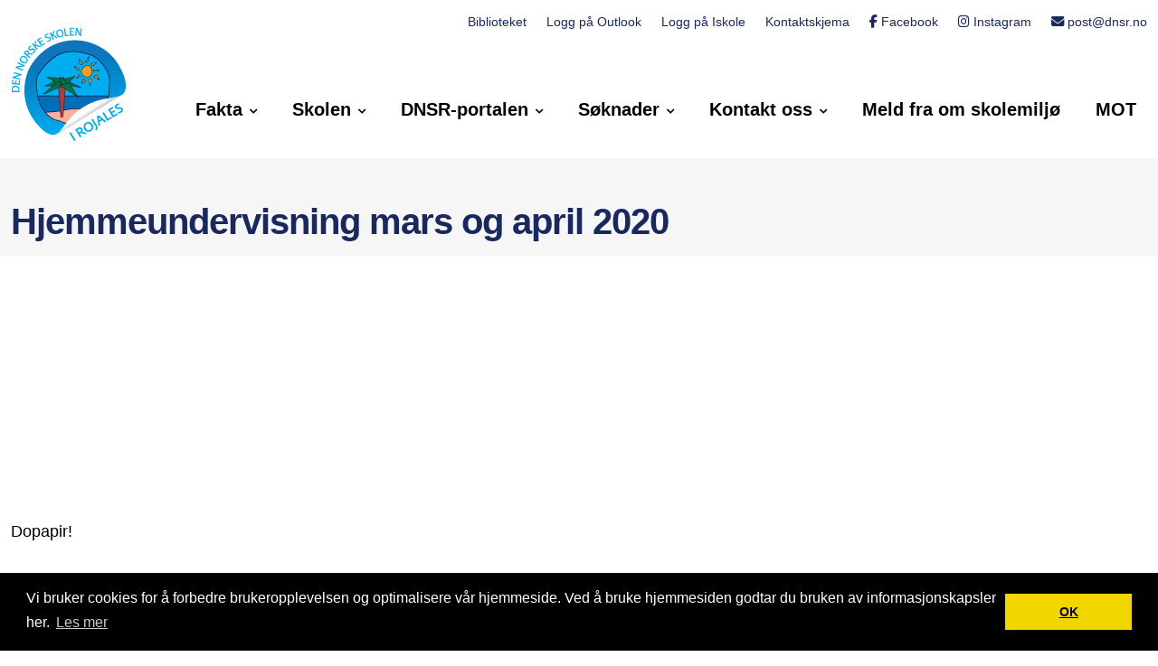

--- FILE ---
content_type: text/html; charset=UTF-8
request_url: https://dnsr.no/page/hjemmeundervisning/
body_size: 5551
content:


<!DOCTYPE html>
<!--[if IE 8]> 				 <html class="no-js lt-ie9" lang="en" > <![endif]-->
<!--[if gt IE 8]><!--> <html class="no-js" lang="no" > <!--<![endif]-->


<head>

<link rel="shortcut icon" href="/templates/dnsr25/img/favicon.ico" type="image/x-icon">
<link rel="icon" href="/templates/dnsr25/img/favicon.ico" type="image/x-icon">


	<title>Hjemmeundervisning - Den norske skolen i Rojales - norsk skole i Spania</title>
	<meta property="og:title" content="Hjemmeundervisning - Den norske skolen i Rojales - norsk skole i Spania" />
	<meta name="twitter:title" content="Hjemmeundervisning - Den norske skolen i Rojales - norsk skole i Spania" />

	<meta name="description" content="Norsk skole på Costa Blanca, Spania, fire mil sør for Alicante. Vi tilbyr barneskole, ungdomsskole og videregående" />
	<meta name="twitter:card" content="summary_large_image">

	<meta name="twitter:description" content="Norsk skole på Costa Blanca, Spania, fire mil sør for Alicante. Vi tilbyr barneskole, ungdomsskole og videregående">
	<meta name="keywords" content="Norsk, skole, Spania, videregående, grunnskole, reiseliv, barneskole, ungdomsskole, Alicante, Rojales"/>

		<meta property="og:description" content="Norsk skole på Costa Blanca, Spania, fire mil sør for Alicante. Vi tilbyr barneskole, ungdomsskole og videregående" />
<!-- Set the viewport width to device width for mobile -->
     <meta name="viewport" content="width=device-width, initial-scale=1, shrink-to-fit=no">
	<meta https-equiv="Content-Type" content="text/html; charset=UTF-8" />
	
<!-- Included CSS Files -->
<link rel="preconnect" href="https://fonts.googleapis.com">
<link rel="preconnect" href="https://fonts.gstatic.com" crossorigin>
<link href="/templates/dnsr25/css/plugins/plugins.css" rel="stylesheet" type="text/css" />

<link href="https://cdn.jsdelivr.net/npm/bootstrap@5.x/dist/css/bootstrap.min.css" rel="stylesheet">


<link href="//cdn.rawgit.com/noelboss/featherlight/1.7.13/release/featherlight.min.css" type="text/css" rel="stylesheet" />
<link rel="stylesheet"  href="/templates/dnsr25/assets/fontawesome/css/all.min.css">




<!-- Template styles -->

<link href="/templates/dnsr25/css/style.css?v=8" rel="stylesheet">
<script src="/js/modernizr.custom.70736.js"></script>

<script type="text/javascript" src="/templates/dnsr25/js/plugins/jquery.3.2.1.js"></script> 


<script  src="https://maps.googleapis.com/maps/api/js?key=AIzaSyD1UdQnb1LGyIi8F9eEQ1_KTw0vgTbRrVA&libraries=places"></script>
<script  src="/js/gmaps.js"></script>

<link rel="stylesheet"  href="/templates/dnsr25/assets/animate.css/animate.min.css">



<style>

.navbar-brand { 

font-size: px !important;
margin-top: -60px !important;


}



.navbar-brand img { height: 130px; width: auto !important; }

@media all and (max-width: 767px) {
.navbar-brand { font-size: px !important;

margin-top: 0px !important;
margin-bottom: 0px !important;


}

.navbar-brand img { height: 80px; width: auto !important;}

}

</style>



</head>

<!-- Start of page -->
<body class="underside">	



<!-- Google tag (gtag.js) -->
<script async src="https://www.googletagmanager.com/gtag/js?id=UA-4427461-47"></script>
<script>
  window.dataLayer = window.dataLayer || [];
  function gtag(){dataLayer.push(arguments);}
  gtag('js', new Date());

  gtag('config', 'UA-31700280-1');
</script>

<link rel="stylesheet" type="text/css" href="//cdnjs.cloudflare.com/ajax/libs/cookieconsent2/3.0.3/cookieconsent.min.css" />
<script src="//cdnjs.cloudflare.com/ajax/libs/cookieconsent2/3.0.3/cookieconsent.min.js"></script>
<script>
window.addEventListener("load", function(){
window.cookieconsent.initialise({
  "palette": {
    "popup": {
      "background": "#000"
    },
    "button": {
      "background": "#f1d600"
    }
  },
  "content": {
    "message": "Vi bruker cookies for å forbedre brukeropplevelsen og optimalisere vår hjemmeside. Ved å bruke hjemmesiden godtar du bruken av informasjonskapsler her.",
    "dismiss": "OK",
    "link": "Les mer",
    "href": "https://dnsr.no/page/informasjonskapsler"
  }
})});
</script>


        <div id="preloader">
            <div id="preloader-inner"></div>
        </div><!--/preloader-->

 <!-- Logged in bar -->
	<script>
// 3) jQuery: legg på/fjern .shrink når vi passerer terskelen
$(function(){
  var $nav = $('nav.navbar');
  var $stickywrapper = $('.sticky-wrapper');
  var threshold = 100; // piksler før shrink

  $(window).on('scroll', function(){
    if ($(this).scrollTop() > threshold) {
      $stickywrapper.addClass('is-sticky');
    } else {
      $stickywrapper.removeClass('is-sticky');
    }
  });
});

	</script>
	
<!-- Top Bar -->
<div class="header-top text-dark py-2 pb30 d-none d-md-block">
  <div class="container">
    <div class="row">
    


      <div class="col-md-12">
        <!-- Right side -->
        <ul class="list-inline d-flex flex-row align-items-center justify-content-end ">
			
			<li class="list-inline-item topbaritem"><a href="http://dnsr.no/page/328/">Biblioteket</a></li><li class="list-inline-item topbaritem"><a href="https://outlook.office365.com/owa/">Logg på Outlook</a></li><li class="list-inline-item topbaritem"><a href="https://iskole.net/faces/home;jsessionid=FAzeb7Gq0vVk3qsDqU7FPZowhm8U_rILtRR3YHbZL79ZobSBQs1k!-1888770222!569671356">Logg på Iskole</a></li><li class="list-inline-item topbaritem"><a href="https://dnsr.no/kontakt/kontaktoss/">Kontaktskjema</a></li>			
								 <li class="list-inline-item topbaritem"><a href="https://www.facebook.com/Den-Norske-Skolen-i-Rojales-Spania-166902446878/" target="_blank" >
								<i class="fab fa-facebook-f"></i> Facebook
                               
						</a></li>
												
												
												
													
							 <li class="list-inline-item topbaritem"><a href="https://www.instagram.com/norskeskolenrojales/" target="_blank" >
								<i class="fab fa-instagram"></i> Instagram
						</a></li>
								
				
						
                   						
							 <li class="list-inline-item topbaritem"><a href="mailto:post@dnsr.no" target="_blank" >
								<i class="fa fa-envelope"></i> post@dnsr.no						</a></li>
							                  

					
          
		 

        </ul>
      </div>
    </div>
  </div>
</div>


<!--sphider_noindex-->


       
		       <!-- Site Overlay -->
        <div class="site-overlay"></div>
	<div id="sticky-wrapper" class="sticky-wrapper">
		<nav class="navbar navbar-expand-lg  navbar-light pt10 pb10 bg-white     navbar-nohero  ">
	
		     <div class="container">
<button class="navbar-toggler" type="button" data-bs-toggle="collapse" data-bs-target="#navbarNavDropdown"
                    aria-controls="navbarNavDropdown" aria-expanded="false" aria-label="Toggle navigation">			          

                    <span class="navbar-toggler-icon"></span>
                </button>
               

 <a class="navbar-brand" href="https://dnsr.no/">
 
 		<img src="/media/images/dnsrlogo.png" alt="..." class="logo logo-dark">
 	</a>

				<div id="navbarNavDropdown" class="collapse navbar-collapse">
        <ul class="navbar-nav ms-auto">
			<!-- Menu Item -->
				  <li class="nav-item dropdown first"><a href="https://dnsr.no/page/fakta/" class="nav-link dropdown-toggle" data-bs-toggle="dropdown" aria-expanded="false" role="button">Fakta</a>
<ul class="dropdown-menu">
<li class="nav-item"><a href="https://dnsr.no/page/tipsograad/" class="dropdown-item">Tips og råd som ny</a></li>
<li class="nav-item"><a href="https://dnsr.no/page/nyttige-linker/" class="dropdown-item">Nyttige linker</a></li>
<li class="nav-item"><a href="https://dnsr.no/page/om-costa-blanca/" class="dropdown-item">Om Costa Blanca</a></li>
<li class="nav-item"><a href="https://dnsr.no/page/spanias-historie/" class="dropdown-item">Spanias historie</a></li>
<li class="nav-item root"><a href="https://dnsr.no/page/raad-om-solbeskyttelse/" class="dropdown-item">Råd om solbeskyttelse</a></li>
</ul>
</li>
<li class="nav-item dropdown active"><a href="https://dnsr.no/page/omskolen/" class="nav-link dropdown-toggle" data-bs-toggle="dropdown" aria-expanded="false" role="button">Skolen</a>
<ul class="dropdown-menu">
<li class="nav-item dropdown-submenu"><a href="https://dnsr.no/page/barneskolen/" class="dropdown-item has-children">Barneskolen</a>
<ul class="dropdown-menu">
<li class="nav-item"><a href="https://dnsr.no/page/1-og-2-trinn/" class="dropdown-item">1. - 2. trinn</a></li>
<li class="nav-item"><a href="https://dnsr.no/page/3trinn/" class="dropdown-item">3. trinn</a></li>
<li class="nav-item"><a href="https://dnsr.no/page/4-trinn/" class="dropdown-item">4. trinn</a></li>
<li class="nav-item"><a href="https://dnsr.no/page/5-trinn/" class="dropdown-item">5. trinn</a></li>
<li class="nav-item"><a href="https://dnsr.no/page/6-trinn/" class="dropdown-item">6. trinn</a></li>
<li class="nav-item root"><a href="https://dnsr.no/page/7-trinn/" class="dropdown-item">7. trinn</a></li>
</ul>
</li>
<li class="nav-item dropdown-submenu"><a href="https://dnsr.no/page/ungdomsskolen/" class="dropdown-item has-children">Ungdomsskolen</a>
<ul class="dropdown-menu">
<li class="nav-item"><a href="https://dnsr.no/page/8-trinn/" class="dropdown-item">8.trinn</a></li>
<li class="nav-item"><a href="https://dnsr.no/page/9-trinn/" class="dropdown-item">9.trinn</a></li>
<li class="nav-item root"><a href="https://dnsr.no/page/10-trinn/" class="dropdown-item">10.trinn</a></li>
</ul>
</li>
<li class="nav-item dropdown-submenu"><a href="https://dnsr.no/page/videregaaende/" class="dropdown-item has-children">Videregående skole</a>
<ul class="dropdown-menu">
<li class="nav-item"><a href="https://dnsr.no/page/1-ar-videregaende-vg1/" class="dropdown-item">1. år videregående (VG1)</a></li>
<li class="nav-item"><a href="https://dnsr.no/page/2-ar-videregaende-vg2/" class="dropdown-item">2. år videregående (VG2)</a></li>
<li class="nav-item"><a href="https://dnsr.no/page/3-ar-videregaende-vg3/" class="dropdown-item">3. år videregående (VG3)</a></li>
<li class="nav-item"><a href="https://dnsr.no/page/fag-og-timefordeling-og-info-om-videregaende-skole/" class="dropdown-item">Fag-og timefordeling og info om videregående skole</a></li>
<li class="nav-item root"><a href="https://dnsr.no/page/informasjon-om-vgs-20252026/" class="dropdown-item">Informasjon om VGS 2025/26</a></li>
</ul>
</li>
<li class="nav-item"><a href="https://dnsr.no/bildeserier/bildegalleri/" class="dropdown-item">Billedgalleri</a></li>
<li class="nav-item"><a href="https://dnsr.no/page/skolesangen/" class="dropdown-item">Skolesangen</a></li>
<li class="nav-item dropdown-submenu"><a href="https://dnsr.no/page/fau/" class="dropdown-item has-children">FAU</a>
<ul class="dropdown-menu">
<li class="nav-item root"><a href="https://dnsr.no/page/kontaktliste-fau/" class="dropdown-item">Kontaktliste FAU</a></li>
</ul>
</li>
<li class="nav-item dropdown-submenu root"><a href="https://dnsr.no/page/biblioteket/" class="dropdown-item has-children">Biblioteket</a>
<ul class="dropdown-menu">
<li class="nav-item"><a href="https://dnsr.no/page/dnsr-bibkat-no/" class="dropdown-item">Søk i skolens bibliotek</a></li>
<li class="nav-item"><a href="https://dnsr.no/page/nyheter20/" class="dropdown-item">Aktuelt</a></li>
<li class="nav-item root"><a href="https://dnsr.no/page/anbefales/" class="dropdown-item">Anbefales</a></li>
</ul>
</li>
</ul>
</li>
<li class="nav-item dropdown"><a href="https://dnsr.no/page/dnsr-portalen-i-nyttige-linker-i/" class="nav-link dropdown-toggle" data-bs-toggle="dropdown" aria-expanded="false" role="button">DNSR-portalen</a>
<ul class="dropdown-menu">
<li class="nav-item"><a href="https://dnsr.no/page/for-laerere/" class="dropdown-item">For Lærere</a></li>
<li class="nav-item"><a href="https://dnsr.no/page/foresatte/" class="dropdown-item">Foresatte</a></li>
<li class="nav-item"><a href="https://dnsr.no/page/virksomhetsplan-dnsr/" class="dropdown-item">Virksomhetsplan DNSR</a></li>
<li class="nav-item"><a href="https://dnsr.no/page/reglement-rutiner/" class="dropdown-item">Reglement/rutiner</a></li>
<li class="nav-item"><a href="https://dnsr.no/page/fusk-og-plagiat/" class="dropdown-item">Fusk og plagiat</a></li>
<li class="nav-item"><a href="https://dnsr.no/page/skoleruta/" class="dropdown-item">Skoleruta</a></li>
<li class="nav-item root"><a href="https://dnsr.no/page/nettvett/" class="dropdown-item">Nettvett</a></li>
</ul>
</li>
<li class="nav-item dropdown"><a href="https://dnsr.no/page/soknad/" class="nav-link dropdown-toggle" data-bs-toggle="dropdown" aria-expanded="false" role="button">Søknader</a>
<ul class="dropdown-menu">
<li class="nav-item"><a href="https://dnsr.no/page/soknadsskjema-skoleplasser/" class="dropdown-item">Søknadsskjema skoleplasser</a></li>
<li class="nav-item"><a href="https://dnsr.no/page/soknadsskjema-jobb/" class="dropdown-item">Søknadsskjema jobb</a></li>
<li class="nav-item"><a href="https://dnsr.no/page/inntaksreglement/" class="dropdown-item">Inntaksreglement</a></li>
<li class="nav-item"><a href="https://dnsr.no/page/skolepenger/" class="dropdown-item">Skolepenger</a></li>
<li class="nav-item root"><a href="https://dnsr.no/page/andre-soknader/" class="dropdown-item">Andre søknader</a></li>
</ul>
</li>
<li class="nav-item dropdown"><a href="https://dnsr.no/kontakt/kontaktoss/" class="nav-link dropdown-toggle" data-bs-toggle="dropdown" aria-expanded="false" role="button">Kontakt oss</a>
<ul class="dropdown-menu">
<li class="nav-item"><a href="https://dnsr.no/page/kart/" class="dropdown-item">Kart</a></li>
<li class="nav-item root"><a href="https://dnsr.no/ansatte/ansatte/" class="dropdown-item">Ansatte</a></li>
</ul>
</li>
<li class="nav-item"><a href="https://dnsr.no/page/forside-hoyrespalte/" class="nav-link">Meld fra om skolemiljø</a></li>
<li class="nav-item"><a href="https://dnsr.no/page/mot/" class="nav-link">MOT</a></li>
						  			
					
										
					
					
					
            </ul>
            <!-- Menu End -->
				
				
      
		
		</div> <!-- / .navbar-collapse -->
		
			
	</nav>

	</div>
	</div>
	</div>

<!--/sphider_noindex-->

 
	
	<div class="page-titles  title-space-lg  bg-light d-flex align-items-end mb-5 pb-2" >
            <div class="container">
                <div class="row">
                    <div class="  col-md-8 ml-auto mr-auto ">
										<div class="title-wrapper">
                        <h1 class=''>Hjemmeundervisning mars og april 2020</h1>
					</div>
										
					 					
                     </div>
                </div>
            </div>
        </div><!--page title end-->	
		 
		

 <div class='container mb70'>

 		
       
			
								
			<div class="row ">
	   
			<div class="col-lg-8 col-md-10 col-sm-12  contentcontainer  ml-auto mr-auto mb70">
			
				
              				
					
							
	
	
	
	
	
	
	
	
	
	
	
	
		
	<div class="row"><div class="col-md-12 col-sm-12 column" id="colid_4cb4uk"><div class="ge-content ge-content-type-ckeditor" data-ge-content-type="ckeditor"> </div><div class="row"><div class="col-sm-6 column col-md-12" id="colid_ek2d3" style=""><div class="ge-content ge-content-type-ckeditor" data-ge-content-type="ckeditor"> </div><div class="blockcontainer" id="sort_1585484961299" data-type="video" data-id="" data-caption="Dopapir!"><div class="block"><div class="embed-responsive embed-responsive-16by9"><iframe class="embed-responsive-item" src="https://www.youtube.com/embed/2wAUgqmyMwA"></iframe></div><div class="caption">Dopapir!</div></div></div></div></div><div class="blockcontainer" id="sort_1586339109950" data-type="video" data-id="" data-caption="Vårtegn fra 1. og 2. klasse - God påske!☀️🌱🐣🐥"><div class="block"><div class="embed-responsive embed-responsive-16by9"><iframe class="embed-responsive-item" src="https://www.youtube.com/embed/xbwGsljpljo"></iframe></div><div class="caption">Vårtegn fra 1. og 2. klasse - God påske!☀️🌱🐣🐥</div></div></div><div class="blockcontainer" id="sort_1591264120248" data-type="video" data-id="" data-caption="Hamlet animert som stop-motion er neste nivå av klassikere som blir tilgjengelig for alle aldre. 10.klasse har jobbet med tverrfaglig oppgave i engelsk og kunst og håndverk, og har fremstilt deler av scener i teaterstykket."><div class="block"><div class="embed-responsive embed-responsive-16by9"><iframe class="embed-responsive-item" src="https://www.youtube.com/embed/oA6iHXK3rNs"></iframe></div><div class="caption">Hamlet animert som stop-motion er neste nivå av klassikere som blir tilgjengelig for alle aldre. 10.klasse har jobbet med tverrfaglig oppgave i engelsk og kunst og håndverk, og har fremstilt deler av scener i teaterstykket.</div></div></div></div></div><div class="row"><div class="col-md-12 col-sm-12 column" id="colid_oefs9"><div class="ge-content ge-content-type-ckeditor" data-ge-content-type="ckeditor"> </div><div class="blockcontainer" id="sort_1585484816644" data-type="video" data-id="" data-caption="Rytmeinstrumenter i 3. og 4.klasse"><div class="block"><div class="embed-responsive embed-responsive-16by9"><iframe class="embed-responsive-item" src="https://www.youtube.com/embed/dGpP-9PC3QM"></iframe></div><div class="caption">Rytmeinstrumenter i 3. og 4.klasse</div></div></div></div></div>	
	<div class="row"><div class="col-md-12 col-sm-12 column" id="colid_p0axi"><div class="ge-content ge-content-type-ckeditor" data-ge-content-type="ckeditor"> </div><div class="blockcontainer" id="sort_1585485096293" data-type="video" data-id="" data-caption="Primærfargene, collage fra 1. og 2.klasse"><div class="block"><div class="embed-responsive embed-responsive-16by9"><iframe class="embed-responsive-item" src="https://www.youtube.com/embed/bcS13srfrMU"></iframe></div><div class="caption">Primærfargene, collage fra 1. og 2.klasse</div></div></div></div></div>	
		
	<div class="row"><div class="col-md-12 col-sm-12 column" id="colid_k2hot"><div class="ge-content ge-content-type-ckeditor" data-ge-content-type="ckeditor"> </div><div class="blockcontainer" id="sort_1585572272249" data-type="video" data-id="" data-caption="Sammensatt tekst, en hjemmeoppgave av Viktoria i 10.klasse."><div class="block"><div class="embed-responsive embed-responsive-16by9"><iframe class="embed-responsive-item" src="https://www.youtube.com/embed/f6PaLXzRS2o"></iframe></div><div class="caption">Sammensatt tekst, en hjemmeoppgave av Viktoria i 10.klasse.</div></div></div></div></div>	
	<div class="row"><div class="col-md-12 col-sm-12 column" id="colid_dfwl3"><div class="ge-content ge-content-type-ckeditor" data-ge-content-type="ckeditor"> </div><div class="blockcontainer" id="sort_1585851114887" data-type="video" data-id="" data-caption="Vask, vask de henda! 1. og 2. klasse viser oss hvordan det skal gjøres!"><div class="block"><div class="embed-responsive embed-responsive-16by9"><iframe class="embed-responsive-item" src="https://www.youtube.com/embed/dlf2mBKyKsU"></iframe></div><div class="caption">Vask, vask de henda! 1. og 2. klasse viser oss hvordan det skal gjøres!</div></div></div></div></div>	
		
		
		
		
	<div class="row"><div class="col-md-12 col-sm-12 column" id="colid_kj8fz8"><div class="ge-content ge-content-type-ckeditor" data-ge-content-type="ckeditor"></div><div class="blockcontainer" id="sort_1586519621308" data-type="video" data-id="" data-caption="Bare se, ikke røre! En stop-motion laget av Oda i 8.klasse."><div class="block"><div class="embed-responsive embed-responsive-16by9"><iframe class="embed-responsive-item" src="https://www.youtube.com/embed/YByDUuNjP5E"></iframe></div><div class="caption">Bare se, ikke røre! En stop-motion laget av Oda i 8.klasse.</div></div></div></div></div>	
	<div class="row"><div class="col-md-12 col-sm-12 column" id="colid_9wsmqk"><div class="ge-content ge-content-type-ckeditor" data-ge-content-type="ckeditor"> </div><div class="blockcontainer" id="sort_1586951707267" data-type="video" data-id="" data-caption="Gris med couscous og grønnsaker, en hjemmeoppgave i Mat og helse, delt av Axel i 9.klasse, jummi😋🍲"><div class="block"><div class="embed-responsive embed-responsive-16by9"><iframe class="embed-responsive-item" src="https://www.youtube.com/embed/2NmoJg3mSTk"></iframe></div><div class="caption">Gris med couscous og grønnsaker, en hjemmeoppgave i Mat og helse, delt av Axel i 9.klasse, jummi😋🍲</div></div></div></div></div>	
		
									
				
			
			</div></div>
						

				
				</div>
				
				
				

				

	
         

        <footer class="footer footer-dark pt50 pb20">
            <div class="container">
                <div class="row">
                    <div class="col-lg-4 col-md-6 mb40">
                       		         <p>Den Norske Skolen i Rojales<br />
Avda. de Castilla 38b<br />
Ciudad Quesada 03170 Rojales (Alicante)<br />
Spania</p>

<p>Tlf + 34 966 719 684</p>

<p> </p>
                    </div>
                   <div class="col-lg-4 col-md-6 mb40">
                       		         
                    </div>                 
                    <div class="col-lg-4 col-md-6 mb40">
																		
																		
																															
                    </div>
                   
                </div>
            </div>
        </footer><!--/footer-->
        <div class="footer-bottomAlt">
            <div class="container  d-flex flex-column align-items-center">
                <div class="row w-100">
                    <div class="col-lg-12">
                        <div class="text-center" style="font-size:1.4em">
						
												<a href="https://www.facebook.com/Den-Norske-Skolen-i-Rojales-Spania-166902446878/" target="_blank" >
								<i class="fab fa-facebook-square"></i>
                                
						</a>
												
												
												
													
							<a href="https://www.instagram.com/norskeskolenrojales/" target="_blank" >
								<i class="fab fa-instagram"></i>
                               
						</a>
								
                  </div>
					
                      
                        
                    </div>
                   <div class="col-lg-12">
                        <div class="text-center">
						  <span>&copy; 2026 -  Den norske skolen i Rojales - norsk skole i Spania | All Rights Reserved | Lag hjemmeside med <a href="https://affy.no" rel="external"><b>affy.no</b></a></span>
					</div>
					</div>
						
						
                    </div>
                </div>
            </div>
        </div><!--/footer bottom-->
        <!--back to top-->
        <a href="#" class="back-to-top hidden-xs-down" id="back-to-top"><i class="fa fa-angle-up"></i></a>
<!--/sphider_noindex-->

<script src="//cdn.rawgit.com/noelboss/featherlight/1.7.13/release/featherlight.min.js" type="text/javascript" charset="utf-8"></script>




	  <script type="text/javascript" src="/templates/dnsr25/js/plugins/plugins.js?v=2"></script> 
	        <script src="https://cdn.jsdelivr.net/npm/bootstrap@5.x/dist/js/bootstrap.bundle.min.js"></script>

	
	  
        <script type="text/javascript" src="/templates/dnsr25/js/assan.custom.js?v=3"></script> 
        <!-- load cubeportfolio -->

	
		<script src="/js/removeeditable.js"></script>
	

</body>
</html>

--- FILE ---
content_type: text/css
request_url: https://dnsr.no/templates/dnsr25/css/style.css?v=8
body_size: 16613
content:
@charset "UTF-8";@import url("https://fonts.googleapis.com/css2?family=Figtree:ital,wght@0,200;0,400;1,200;1,400;1,700;1,900&display=swap");@import url("https://fonts.googleapis.com/css2?family=Magra:wght@100..900&family=Roboto+Condensed:ital,wght@0,100..900;1,100..900&display=swap");@import url("https://fonts.googleapis.com/css2?family=SUSE:wght@700&display=swap");@font-face{font-family:'FontAwesome';src:url("../bower_components/font-awesome/fonts/fontawesome-webfont.eot?v=4.7.0");src:url("../bower_components/font-awesome/fonts/fontawesome-webfont.eot?#iefix&v=4.7.0") format("embedded-opentype"), url("../bower_components/font-awesome/fonts/fontawesome-webfont.woff2?v=4.7.0") format("woff2"), url("../bower_components/font-awesome/fonts/fontawesome-webfont.woff?v=4.7.0") format("woff"), url("../bower_components/font-awesome/fonts/fontawesome-webfont.ttf?v=4.7.0") format("truetype"), url("../bower_components/font-awesome/fonts/fontawesome-webfont.svg?v=4.7.0#fontawesomeregular") format("svg");font-weight:normal;font-style:normal}.footer-sticky body,body,html,html.footer-sticky{height:100%}body{color:#000000;font-weight:400;letter-spacing:0em;font-family:Magra, sans-serif;font-size:18px;line-height:1.75714286em;background-color:#fff6;-webkit-font-smoothing:antialiased;-moz-osx-font-smoothing:grayscale;text-rendering:optimizeLegibility}@-moz-document url-prefix(){body{font-weight:lighter!important}}button,input,optgroup,select,textarea{font-family:Magra, sans-serif}button:focus{outline:0!important}.btn,.simple-hover img,a,button{-o-transition:all 0.3s;transition:all 0.3s;-webkit-transition:all 0.3s}a{color:#000000}a:focus,a:hover{outline:0!important;color:#666}.h1,.h2,.h3,.h4,.h5,.h6,h1,h2,h3,h4,h5,h6{font-family:Magra, sans-serif;color:#000000;-webkit-font-variant-ligatures:common-ligatures;font-variant-ligatures:common-ligatures;margin-top:0;font-weight:700;line-height:1.3}h1{font-family:Magra, sans-serif;font-weight:700}.h1,h1{font-size:3.5rem;letter-spacing:-1px}.h2,h2{font-size:2.7rem}.h3,h3{font-size:2rem;margin-bottom:1.3rem}.h4,h4{font-size:1.8rem}.h5,h5{font-size:1.4rem}.h6,h6{font-size:1rem}#newsbody img,.contentcontainer img{width:100%!important;height:auto!important}.underline-fit{width:-webkit-fit-content;width:-moz-fit-content;width:fit-content;border-bottom:2px solid #333;margin:0}.contentcontainer a:not([class]){word-wrap:break-word;overflow-wrap:break-word;text-decoration:underline}.lead{font-size:1.35714286em;line-height:1.68421053em;font-weight:400}@media (max-width:767px){.h1,h1{font-size:1.75714286em;line-height:1.36363636em}.h2,h2{font-size:1.48571429em;line-height:1.5em}.h3,h3{font-size:1.35714286em;line-height:1.85714286em}.lead{font-size:1.35714286em;line-height:1.36842105em}}.blockquote-reverse{padding:10px 15px}.tritary-font{font-family:Suse, serif;font-weight:400;font-style:italic}.base-font{font-family:Magra, sans-serif;font-weight:300}.font300{font-weight:300!important}.font400{font-weight:400!important}.font700{font-weight:700!important}small{font-size:65%}.label{display:inline-blcok;padding:2px 5px;font-size:13px}.label.label-default{background:#eee}.label.label-success{background:#263f8d;color:#fff}.bg-faded{background-color:rgba(0, 0, 0, 0.03)}.badge{border-radius:0px;font-weight:400}.badge-default{background-color:#f8f8f8!important;color:#888}.badge-primary{background:#000000!important}.bg-primary{background:#000000!important;border-color:#000000}.bg-success{background:#263f8d!important;border-color:#263f8d}.bg-warning{background:#f0ad4e!important;border-color:#f0ad4e}.bg-info{background-color:#e7dfba!important;border-color:#e7dfba}.bg-danger{background-color:#fd973b!important;border-color:#fd973b;color:#fff!important}.bg-dark{border-color:#000000!important;background-color:#000000!important;color:white}.bg-dark a,.bg-dark h1,.bg-dark h2,.bg-dark h3,.bg-dark h4,.bg-dark p,.bg-dark span{color:white!important}.bg-white{background:#fff}.text-primary{color:#000000!important}.text-danger{color:#fd973b!important}.text-success{color:#263f8d!important}.text-warning{color:#f0ad4e!important}.text-info{color:#e7dfba!important}.text-white{color:white!important}.text-dark{color:#222222!important}.text-white-gray{color:rgba(255, 255, 255, 0.8)!important}.text-white-gray h1,.text-white-gray h2,.text-white-gray h3{color:rgba(255, 255, 255, 0.8)!important}.border-round{border-radius:6px;-webkit-border-radius:6px}.pos-relative{position:relative}.lead{font-weight:400}b,strong{font-weight:700}.fWidth{width:100%!important}.oHidden{overflow:hidden!important}b,strong{font-weight:700}.pt0{padding-top:0!important}.pt10{padding-top:10px!important}.pt20{padding-top:20px!important}.pt30{padding-top:30px!important}.pt40{padding-top:40px!important}.pt50{padding-top:50px!important}.pt60{padding-top:60px!important}.pt70{padding-top:70px!important}.pt80{padding-top:80px!important}.pt90{padding-top:90px!important}.pt100{padding-top:100px!important}.pt130{padding-top:130px!important}.pb0{padding-bottom:0!important}.pb10{padding-bottom:10px!important}.pb15{padding-bottom:15px!important}.pb20{padding-bottom:20px!important}.pb30{padding-bottom:30px!important}.pb40{padding-bottom:40px!important}.pb50{padding-bottom:50px!important}.pb60{padding-bottom:60px!important}.pb70{padding-bottom:70px!important}.pb80{padding-bottom:80px!important}.pb90{padding-bottom:90px!important}.pb100{padding-bottom:100px!important}.mb0{margin-bottom:0!important}.mb5{margin-bottom:5px!important}.mb10{margin-bottom:10px!important}.mb20{margin-bottom:20px!important}.mb30{margin-bottom:30px!important}.mb40{margin-bottom:40px!important}.mb50{margin-bottom:50px!important}.mb60{margin-bottom:60px!important}.mb70{margin-bottom:70px!important}.mb80{margin-bottom:80px!important}.mb90{margin-bottom:90px!important}.mb100{margin-bottom:100px!important}@media (max-width:767px){.mb100{margin-bottom:40px!important}.pt100{padding-top:40px!important}.pt130{padding-top:70px!important}}.mt5{margin-top:5px!important}.bg-default{background-color:#dddddd!important}.bg-gray{background-color:#fbfbfb}.border0-hor{border-left:0!important;border-right:0!important}.back-to-top{position:fixed;display:block;width:50px;height:50px;border-radius:5px;-webkit-border-radius:5px;bottom:10px;right:10px;background:#eee;color:#333;line-height:50px;opacity:0;visibility:hidden;z-index:9;-webkit-transition:-webkit-transform 0.2s ease-out;-moz-transition:-moz-transform 0.2s ease-out;transition:-webkit-transform 0.2s ease-out;-o-transition:transform 0.2s ease-out;transition:transform 0.2s ease-out;transition:transform 0.2s ease-out, -webkit-transform 0.2s ease-out;transform:translate3d(0, 15px, 0);-webkit-transform:translate3d(0, 15px, 0)}.back-to-top i{display:block;font-size:25px;line-height:50px;text-align:center}.back-to-top:focus,.back-to-top:hover{color:#000000}.back-to-top.show{opacity:1;visibility:visible;transform:translate3d(0, 0px, 0);-webkit-transform:translate3d(0, 0px, 0)}.loader,.loader:after,.loader:before{border-radius:50%;width:2.5em;height:2.5em;-webkit-animation-fill-mode:both;animation-fill-mode:both;-webkit-animation:load7 1.8s infinite ease-in-out;animation:load7 1.8s infinite ease-in-out}.no-margin{margin:0!important}.no-padding{padding:0!important}@media (min-width:992px){.table-responsive{display:table}}.bg1{background:url(../images/bg2.jpg) no-repeat}.col-grid{padding:10px 15px;background:#eee;border:1px solid #fff}.list-icon li{position:relative;padding-left:23px;margin-top:5px;display:block;font-family:Magra, sans-serif}.list-icon li:before{content:"\e64c";font-family:'themify';position:absolute;left:0;top:0;color:#000000}.icon-box{font-weight:300}.icon-box span:before{margin-right:15px;font-size:25px;width:40px;display:inline-block;vertical-align:middle;text-align:center}.icon-box a{color:#000000!important}.contact-lead{color:rgba(255, 255, 255, 0.9);font-size:20px;font-weight:300}.contact-lead small{font-size:50%;text-transform:uppercase;color:rgba(255, 255, 255, 0.3)}.gradientoverlay{background-position:center;background-size:cover;width:100%;height:100%;bottom:0;background-image:url(../img/parallaxbg.png)}.parallax-overlay{position:relative;overflow:hidden}.parallax-overlay:before{content:"";width:100%;height:100%;left:0;background:-webkit-gradient(linear, left bottom, left top, from(rgba(0, 0, 0, 0.4)), color-stop(50%, rgba(0, 0, 0, 0.2)), color-stop(70%, rgba(0, 0, 0, 0)));background:-webkit-linear-gradient(bottom, rgba(0, 0, 0, 0.4) 0%, rgba(0, 0, 0, 0.2) 50%, rgba(0, 0, 0, 0) 70%);background:-o-linear-gradient(bottom, rgba(0, 0, 0, 0.4) 0%, rgba(0, 0, 0, 0.2) 50%, rgba(0, 0, 0, 0) 70%);background:linear-gradient(to top, rgba(0, 0, 0, 0.4) 0%, rgba(0, 0, 0, 0.2) 50%, rgba(0, 0, 0, 0) 70%);pointer-events:none;position:absolute;bottom:0}.color-overlay:before{background:rgba(0, 0, 0, 0.8)}.form-control:focus{-webkit-box-shadow:none;box-shadow:none}.blockcontainer{margin:20px 0}.function .functionHeader,.function .functionTxt{font-size:16px;line-height:1;margin-bottom:5px;margin-left:65px;padding-bottom:5px}.function{margin-bottom:10px}.function .icon{float:left}.function .icon .fa{font-size:42px;color:#263f8d}.function .functionHeader{font-weight:700;color:#263f8d}#social_nav_horizontal ul{padding:0;margin:0}#social_nav_horizontal ul li{display:inline-block;margin:0 10px 0 0}.moreevents{padding:0.75rem;width:100%}.event_frontpage{-webkit-transition:all .3s ease;-o-transition:all .3s ease;transition:all .3s ease;display:-webkit-box;display:-ms-flexbox;display:flex;-webkit-box-pack:justify;-ms-flex-pack:justify;justify-content:space-between;-webkit-box-align:center;-ms-flex-align:center;align-items:center;border-bottom:1px solid #F1EEEB;padding:0.75rem;background-color:#fff;margin-bottom:10px}.event_frontpage:hover{-webkit-box-shadow:0 0 20px rgba(0, 0, 0, 0.1);box-shadow:0 0 20px rgba(0, 0, 0, 0.1);z-index:3}.event_frontpage .event_info{display:-webkit-box;display:-ms-flexbox;display:flex;-webkit-box-align:center;-ms-flex-align:center;align-items:center}.event_frontpage .event_info .event_date{white-space:nowrap}.event_frontpage .event_info .event_text{overflow:hidden}.event_frontpage .event_info .event_text .title{font-size:19px;font-weight:500;margin:0;white-space:nowrap;overflow:hidden;-o-text-overflow:ellipsis;text-overflow:ellipsis;max-width:270px}@media (max-width:767px){.event_frontpage .event_info .event_text .title{max-width:200px}}.event_frontpage .event_info .event_text .date{font-size:16px;opacity:0.7;font-weight:400}.event_frontpage .event_info .event_text .post-description{margin:0;white-space:nowrap;overflow:hidden;-o-text-overflow:ellipsis;text-overflow:ellipsis}.event_frontpage .event_button a.btn,.event_frontpage .event_button button.btn{font-size:16px;padding:0.5rem 1rem}.event_mainpage{display:-webkit-box;display:-ms-flexbox;display:flex;-webkit-box-pack:justify;-ms-flex-pack:justify;justify-content:space-between;-webkit-box-align:center;-ms-flex-align:center;align-items:center;border-bottom:1px solid #F1EEEB;padding:0.75rem;background-color:#f6f6f6;margin-bottom:10px;position:relative;-webkit-transition:all .3s ease;-o-transition:all .3s ease;transition:all .3s ease}.event_mainpage:hover{-webkit-box-shadow:0 0 20px rgba(0, 0, 0, 0.3);box-shadow:0 0 20px rgba(0, 0, 0, 0.3);z-index:3}.event_mainpage .event_info{display:-webkit-box;display:-ms-flexbox;display:flex;-webkit-box-align:center;-ms-flex-align:center;align-items:center}.event_mainpage .event_info .event_image img{margin-right:20px;width:140px}.event_mainpage .event_info .event_date{margin-right:20px;white-space:nowrap}.event_mainpage .event_info .event_text{overflow:hidden;padding-right:20px}.event_mainpage .event_info .event_text .title{font-size:19px;font-weight:500;margin:0;white-space:nowrap;overflow:hidden;-o-text-overflow:ellipsis;text-overflow:ellipsis}.event_mainpage .event_info .event_text .date{font-size:16px;opacity:0.7;font-weight:400}.event_mainpage .event_info .event_text .post-description{margin:0;white-space:nowrap;overflow:hidden}.event_mainpage .event_button{white-space:nowrap}.event_mainpage .event_button a.btn,.event_mainpage .event_button button.btn{font-size:16px;padding:0.5rem 1rem;margin-left:10px}.event_mainpage .event_status{font-size:14px;margin-right:15px}@media only screen and (min-width:1100px){.event_mainpage:after{content:"";position:absolute;top:1.7em;bottom:1.7em;right:150px;width:2px;background:url(../img/grid_square.svg) center center;opacity:.2}}@media (max-width:767px){.event_mainpage{display:block}.event_mainpage .event_button a.btn,.event_mainpage .event_button button.btn{margin-left:0}.event_mainpage .event_image{display:none}}.img-container-blog{min-height:300px;position:relative;background-repeat:no-repeat;-webkit-background-size:cover;background-size:cover;margin-bottom:0px;background-position:center}.datewrapper{position:absolute;left:-70px;top:-5px}.datewrapper{overflow:hidden;margin:0px 0 10px 0;padding-top:5px}.datewrapper a{color:white}.firstpage .datewrapper a{color:#000000}.tid{width:auto;font-weight:700}.dateicon{display:block;width:60px;height:80px;margin:0px 8px 0 0;background:transparent;text-align:center;font-family:'Helvetica', sans-serif;position:relative;float:left}.dateicon .binds{position:absolute;height:12px;width:30px;background:transparent;border:2px solid #999;border-width:0 5px;top:-6px;left:0;right:0;margin:auto}.dateicon .month{background:#c8c9c1;display:block;padding:6px 0;color:#fff;font-size:12px;font-weight:bold;border-bottom:0px solid #333;-webkit-box-shadow:inset 0 -1px 0 0 #666;box-shadow:inset 0 -1px 0 0 #666}.dateicon .day{display:block;margin:0;padding:4px 0;font-size:15px;-webkit-box-shadow:0 0 3px #ccc;box-shadow:0 0 3px #ccc;position:relative;background:white}.dateicon .dayname{display:block;font-size:12px}.dateicon .day:after{content:'';display:block;height:100%;width:96%;position:absolute;top:3px;left:2%;z-index:-1}.dateicon .day:before{content:'';display:block;height:100%;width:90%;position:absolute;top:6px;left:5%;z-index:-1}.img-container-blog{min-height:300px;position:relative;background-repeat:no-repeat;-webkit-background-size:cover;background-size:cover;margin-bottom:0px;background-position:center}.blog-bar{padding:4px 4px 4px 15px;background:#000000}.blog-bar,.blog-bar a{color:#fff}.the-date{font-size:14px;text-transform:uppercase;font-weight:bold;margin-left:11px}.the-author{position:absolute;right:15px;bottom:-25px;background-color:#FFFFFF;padding:4px;border-radius:50px;z-index:10;behavior:url(css/PIE.htc)}.blog-item{border:1px solid #f6f6f6;margin-bottom:30px}.blog-item p{color:#666e74}.icons_container{margin-top:30px}.ie8 .header_page .background_image{z-index:999;position:fixed}.over-blog{position:absolute;background-color:rgba(25, 27, 28, 0.9);width:100%;height:100%;opacity:0;-moz-transition:.15s ease-in-out;-webkit-transition:.15s ease-in-out;-o-transition:.15s ease-in-out;-ms-transition:.15s ease-in-out;transition:.15s ease-in-out}.ie8 .over-blog{filter:alpha(opacity=0);background-color:#191b1c}.ie8 .img-container-blog:hover .over-blog{filter:alpha(opacity=100)}.img-container-blog:hover .over-blog{opacity:1}.blog-boddy{background-color:white;padding:13px}.blog-boddy .datewrapper{float:right}.blog-boddy a{color:#232527}.the-title h2{line-height:1.4em;padding-bottom:15px}.the-title h2,.the-title h2{margin-top:0}.readmore{font-weight:400}.icon_comments,.icon_loves,.icon_views{background-repeat:no-repeat;min-height:40px;background-position:center}.icons{margin-bottom:15px}.over-blog .icons span{display:block;text-align:center;font-weight:bold;color:#FFFFFF;margin-top:-3px}.eventdetails{margin:0 0 30px 0;padding:0px;border:1px solid #f6f6f6}.listinfoitem:first-child{border-top:none}.listinfoitem{margin-right:30px;margin-left:30px;padding:23px 0 13px;border-top:1px solid #f6f6f6;overflow:hidden}.listitemcontent{float:right;margin-top:4px;font-weight:700;line-height:1;color:#000000}.listitemtitle{padding-right:5px}.listinfoitem .icon{margin-right:14px;font-size:18px;line-height:1;color:#263f8d;vertical-align:text-bottom}.kalenderkart{padding:20px 20px 40px 20px;border:1px solid #f6f6f6;position:relative;margin-bottom:40px;height:auto}.dividedcontainer{clear:both;overflow:hidden}.right-half{display:inline-block;vertical-align:top;width:50%;float:right}.left-half{float:left;display:inline-block;vertical-align:top;width:50%;padding:1rem;background:#f6f6f6;display:-webkit-box;display:-ms-flexbox;display:flex;-webkit-box-orient:vertical;-webkit-box-direction:normal;-ms-flex-direction:column;flex-direction:column;-webkit-box-pack:center;-ms-flex-pack:center;justify-content:center}@media (max-width:991px){.left-half,.right-half{display:block;float:none;width:100%}.right-half{overflow:hidden}}.light-gray-bg{background:#f6f6f6}.gray-bg{background:#c8c9c1}.white-bg{background:#fff}.flexcentered{display:-webkit-box;display:-ms-flexbox;display:flex;-webkit-box-orient:horizontal;-webkit-box-direction:normal;-ms-flex-direction:row;flex-direction:row;-webkit-box-align:center;-ms-flex-align:center;align-items:center}.stretched-link:after{position:absolute;top:0;right:0;bottom:0;left:0;z-index:1;pointer-events:auto;content:"";background-color:rgba(0, 0, 0, 0)}a.link-arrow{margin-right:2rem;margin-top:auto;border-bottom:2px solid #000000;color:#263f8d;font-weight:600;display:-webkit-inline-box;display:-ms-inline-flexbox;display:inline-flex;-webkit-box-orient:horizontal;-webkit-box-direction:reverse;-ms-flex-direction:row-reverse;flex-direction:row-reverse;padding-bottom:.1rem}a.link-arrow:hover{text-decoration:none}a.link-arrow:hover:before{margin-left:1.5rem}a.link-arrow:before{content:"\f061";font-family:'FontAwesome';color:#000000;font-weight:300;margin-left:0.5rem;-webkit-transition:margin-left ease-in-out .3s;-o-transition:margin-left ease-in-out .3s;transition:margin-left ease-in-out .3s}.rounded-img{border-radius:0px 0px 0px 0px;-o-object-fit:cover;object-fit:cover;width:100%}.contentcontainer a[href$=".doc"],.contentcontainer a[href$=".docx"],.contentcontainer a[href$=".pdf"],.contentcontainer a[href$=".ppt"],.contentcontainer a[href$=".pptx"],.contentcontainer a[href$=".rar"],.contentcontainer a[href$=".xls"],.contentcontainer a[href$=".xlsx"],.contentcontainer a[href$=".zip"]{display:inline-block;padding:8px 12px 8px 35px;border:1px solid #ccc;border-radius:4px;text-decoration:none;color:#333;background-color:#f9f9f9;position:relative;margin:5px 0;overflow-wrap:break-word;word-wrap:break-word;-ms-word-break:break-all;word-break:break-all;word-break:break-word}.contentcontainer a[href$=".doc"]:before,.contentcontainer a[href$=".docx"]:before,.contentcontainer a[href$=".pdf"]:before,.contentcontainer a[href$=".ppt"]:before,.contentcontainer a[href$=".pptx"]:before,.contentcontainer a[href$=".rar"]:before,.contentcontainer a[href$=".xls"]:before,.contentcontainer a[href$=".xlsx"]:before,.contentcontainer a[href$=".zip"]:before{content:"\f15b";font-family:"Font Awesome 5 Free";font-weight:900;position:absolute;left:10px;top:50%;-webkit-transform:translateY(-50%);-ms-transform:translateY(-50%);transform:translateY(-50%)}.contentcontainer a[href$=".pdf"]:before{content:"\f1c1";color:#e74c3c}.contentcontainer a[href$=".doc"]:before,.contentcontainer a[href$=".docx"]:before{content:"\f1c2"}.contentcontainer a[href$=".xls"]:before,.contentcontainer a[href$=".xls"]:before{content:"\f1c3"}.contentcontainer a[href$=".doc"],.contentcontainer a[href$=".docx"]:before{color:#2c3e50}.simplewrapper{position:relative;margin-top:150px;width:80%}.right-side{background-color:#a0c4ff;border-radius:10px;padding:30px;padding-left:300px;top:15px;min-height:209px;margin-left:150px}.simpleimage{position:absolute;top:-70px;left:0;width:400px;border-radius:10px}@media (max-width:991px){.simplewrapper{margin-top:20px;width:100%;margin-left:0}.right-side{padding:10px;margin-left:auto;min-height:auto;border-radius:10px 10px 0 0}.simpleimage{width:100%;position:relative;top:0px;border-radius:0px 0px 10px 10px}}section.front-section h2{text-align:center;margin-bottom:40px}section.front-section .half-image-content h2{text-align:left}section.front-section .lead{text-align:center}section.front-section:nth-of-type(2) h2{font-size:2.7rem;text-align:left!important;margin-bottom:20px}section.front-section:nth-of-type(2) .lead{text-align:left}.bg-dark{background-color:#19285F!important}#preloader{position:fixed;top:0;left:0;right:0;bottom:0;background-color:#fff;z-index:99999}#preloader-inner{position:absolute;left:50%;top:50%;font-size:5px;width:5em;height:5em;margin:-25px 0 0 -25px;text-indent:-9999em;border-top:0.5em solid #000000;border-right:0.5em solid rgba(245, 245, 245, 0.5);border-bottom:0.5em solid rgba(245, 245, 245, 0.5);border-left:0.5em solid rgba(245, 245, 245, 0.5);-webkit-transform:translateZ(0);-ms-transform:translateZ(0);transform:translateZ(0);-webkit-animation:load8 1.1s infinite linear;animation:load8 1.1s infinite linear}#preloader-inner,#preloader-inner:after{border-radius:50%;width:10em;height:10em}@-webkit-keyframes load8{0%{-webkit-transform:rotate(0deg);transform:rotate(0deg)}to{-webkit-transform:rotate(360deg);transform:rotate(360deg)}}@keyframes load8{0%{-webkit-transform:rotate(0deg);transform:rotate(0deg)}to{-webkit-transform:rotate(360deg);transform:rotate(360deg)}}.btn{font-family:Magra, sans-serif;background:#000000;color:#ffffff}.btn.btn-rounded{border:1px solid #000;border-radius:100px}.btn.btn-link{border:0px;padding:0px!important}.btn.btn-link{color:#000000;overflow:hidden;text-transform:uppercase}.btn.btn-link:after{font-family:'themify';content:"\e649";margin-left:5px;position:relative;top:0;font-size:10px;-o-transition:all .3s;transition:all .3s;-webkit-transition:all .3s}.btn.btn-link:hover{text-decoration:none;color:#999}.btn.btn-link:hover:after{margin-top:-100px}.btn.btn-secondary{color:#999}.btn.btn-secondary:hover{color:#fff}.btn-white{background-color:#fff;color:#333}.btn-white-outline:focus,.btn-white-outline:hover{color:#333;border-color:#fff}.btn-white-outline:focus:before,.btn-white-outline:hover:before{width:100%;background-color:#fff}.btn-outline-primary{color:#000000!important}.btn-outline-primary:active,.btn-outline-primary:focus,.btn-outline-primary:hover{border-color:#000000;background-color:transparent}.btn-outline-primary:active:before,.btn-outline-primary:focus:before,.btn-outline-primary:hover:before{width:100%;background-color:#000000}.btn-outline-info{background-color:transparent;color:#e7dfba}.btn-outline-info:active,.btn-outline-info:focus,.btn-outline-info:hover{color:#000000;border-color:#e7dfba;background-color:transparent}.btn-outline-info:active:before,.btn-outline-info:focus:before,.btn-outline-info:hover:before{width:100%;background-color:#e7dfba}.btn-outline-black{background-color:#000000}.btn-outline-black:active,.btn-outline-black:focus,.btn-outline-black:hover{color:#000000;border-color:#000000;background-color:transparent}.btn-outline-black:active:before,.btn-outline-black:focus:before,.btn-outline-black:hover:before{width:100%;background-color:white}.btn-outline-success{color:#263f8d}.btn-outline-success:active,.btn-outline-success:focus,.btn-outline-success:hover{color:#000000;border-color:#263f8d;background-color:transparent}.btn-outline-success:active:before,.btn-outline-success:focus:before,.btn-outline-success:hover:before{width:100%;background-color:#263f8d}.btn-outline-danger{background-color:transparent;color:#fd973b}.btn-outline-danger:active,.btn-outline-danger:focus,.btn-outline-danger:hover{color:#fd973b;border-color:#fd973b;background-color:transparent}.btn-outline-danger:active:before,.btn-outline-danger:focus:before,.btn-outline-danger:hover:before{width:100%;background-color:#fd973b}.btn-outline-warning{background-color:transparent;color:#f0ad4e}.btn-outline-warning:active,.btn-outline-warning:focus,.btn-outline-warning:hover{border-color:#f0ad4e;background-color:transparent}.btn-outline-warning:active:before,.btn-outline-warning:focus:before,.btn-outline-warning:hover:before{width:100%;background-color:#f0ad4e}.btn-outline-secondary{background-color:transparent;color:#ccc}.btn-outline-secondary:active,.btn-outline-secondary:focus,.btn-outline-secondary:hover{border-color:#ccc;background-color:transparent}.btn-outline-secondary:active:before,.btn-outline-secondary:focus:before,.btn-outline-secondary:hover:before{width:100%;background-color:#ccc}.btn-secondary.disabled,.btn-secondary:disabled{background-color:#f5f5f5}.btn-danger,.btn-dark,.btn-info,.btn-primary,.btn-secondary,.btn-success,.btn-warning,.btn-white{-webkit-box-shadow:0 0.05em 0.1em rgba(0, 0, 0, 0.18);box-shadow:0 0.05em 0.1em rgba(0, 0, 0, 0.18);border:0px}.btn-danger:hover,.btn-dark:hover,.btn-info:hover,.btn-primary:hover,.btn-secondary:hover,.btn-success:hover,.btn-warning:hover,.btn-white:hover{border:0px;-webkit-box-shadow:0 0.05em 1em rgba(0, 0, 0, 0.18);box-shadow:0 0.05em 1em rgba(0, 0, 0, 0.18)}.btn-secondary{background:#f5f5f5;-webkit-box-shadow:none;box-shadow:none}.btn-secondary:active,.btn-secondary:focus,.btn-secondary:hover{border:0px;color:#fff;-webkit-box-shadow:none;box-shadow:none}.btn-primary{background:#000000;color:#fff}.btn-primary:active,.btn-primary:focus,.btn-primary:hover{background:#000000;color:#fff}.btn-dark{background:#000000;color:#fff}.btn-dark:active,.btn-dark:focus,.btn-dark:hover{background:#000000;color:#fff}.icon-sm-rounded{width:32px;height:32px;line-height:32px;display:inline-block!important;text-align:center;border-radius:50%;background:#000000;color:#fff}.social-icon{margin:0 5px 5px 0;width:40px;height:40px;font-size:20px;line-height:40px!important;color:#555;text-shadow:none;border-radius:3px;overflow:hidden;display:block;float:left;text-align:center;border:1px solid #AAA}.social-icon:hover{border-color:transparent}.social-icon i{display:block;-moz-transition:all 0.3s ease;-o-transition:all 0.3s ease;-webkit-transition:all 0.3s ease;transition:all 0.3s ease;line-height:40px;position:relative}.social-icon i:last-child{color:#FFF!important}.social-icon:hover i:first-child{margin-top:-40px}.social-icon-lg{margin:0 5px 5px 0;width:60px;height:60px;font-size:30px;line-height:60px!important;color:#555;text-shadow:none;border-radius:3px;overflow:hidden;display:block;float:left;text-align:center;border:1px solid #AAA}.social-icon-lg:hover{border-color:transparent}.social-icon-lg i{display:block;-moz-transition:all 0.3s ease;-o-transition:all 0.3s ease;-webkit-transition:all 0.3s ease;transition:all 0.3s ease;line-height:60px;position:relative}.social-icon-lg i:last-child{color:#FFF!important}.social-icon-lg:hover i:first-child{margin-top:-60px}.social-icon-sm{margin:0 5px 5px 0;width:30px;height:30px;font-size:18px;line-height:30px!important;color:#555;text-shadow:none;border-radius:3px;overflow:hidden;display:block;float:left;text-align:center;border:1px solid #AAA}.social-icon-sm:hover{border-color:transparent}.social-icon-sm i{display:block;-moz-transition:all 0.3s ease;-o-transition:all 0.3s ease;-webkit-transition:all 0.3s ease;transition:all 0.3s ease;line-height:30px;position:relative}.social-icon-sm i:last-child{color:#FFF!important}.social-icon-sm:hover i:first-child{margin-top:-30px}.default-header .navbar-dark.bg-white{background-color:#fff!important}.bg-light{background-color:#f6f6f6!important}.header-top{background-color:#fff}.header-top .btn{background:#000;color:#fff;padding:10px 15px!important;-webkit-transition:25ms ease-in-out;-o-transition:25ms ease-in-out;transition:25ms ease-in-out;border-radius:20px;line-height:20px}.header-top ul.list-inline{margin:0}.header-top ul.list-inline li.list-inline-item{vertical-align:middle;margin-left:14px;color:rgba(0, 0, 0, 0.7)}.header-top ul.list-inline li.list-inline-item a{display:-webkit-inline-box;display:-ms-inline-flexbox;display:inline-flex;-webkit-box-align:center;-ms-flex-align:center;align-items:center;padding:0;font-size:0.8em;text-decoration:none;color:#19285F}.header-top ul.list-inline li.list-inline-item a i{margin-right:0.25rem}.header-top ul.list-inline li.list-inline-item.dropdown{z-index:9999}.header-top ul.list-inline li.list-inline-item.dropdown .dropdown-menu{padding:10px}a.has-children:after{content:"\203A";display:inline-block;margin-left:.35rem;font-weight:700}@media (max-width:991px){.navbar-collapse{padding:0px;border-radius:20px 0}}#sticky-wrapper{z-index:9999!important}#sticky-wrapper.is-sticky>.navbar{width:100%;position:fixed;top:0;padding-bottom:0!important;padding-top:0!important;background:#fff;-webkit-box-shadow:0px 1px 10px #999;box-shadow:0px 1px 10px #999;z-index:9999!important}#sticky-wrapper.is-sticky>.navbar .navbar-brand{margin-top:0!important}#sticky-wrapper.is-sticky>.navbar .navbar-brand>img{height:75px!important}.navbar{padding-right:0;font-weight:700}.navbar.bg-light{background-color:#f6f6f6!important}.navbar.navbar-dark.bg-dark{background-color:#000000}.navbar.navbar-sticky{position:-webkit-sticky;position:sticky;top:0;width:100%;z-index:1020;padding:1rem 0;-webkit-transition:padding 0.3s ease;-o-transition:padding 0.3s ease;transition:padding 0.3s ease}.navbar.navbar-fixed{display:flex;display:-webkit-box;display:-ms-flexbox;-webkit-box-pack:justify;-ms-flex-pack:justify;justify-content:space-between;z-index:999;width:100%;-ms-flex-wrap:wrap;flex-wrap:wrap;position:fixed;padding:1rem;background-image:-webkit-gradient(linear, left top, left bottom, from(rgba(0, 0, 0, 0.4)), to(rgba(0, 0, 0, 0)));background-image:-webkit-linear-gradient(top, rgba(0, 0, 0, 0.4), rgba(0, 0, 0, 0));background-image:-o-linear-gradient(top, rgba(0, 0, 0, 0.4), rgba(0, 0, 0, 0));background-image:linear-gradient(to bottom, rgba(0, 0, 0, 0.4), rgba(0, 0, 0, 0))}.navbar.navbar-absolute{display:flex;display:-webkit-box;display:-ms-flexbox;-webkit-box-pack:justify;-ms-flex-pack:justify;justify-content:space-between;width:100%;-ms-flex-wrap:wrap;flex-wrap:wrap;z-index:999;position:absolute;padding:1rem;background-image:-webkit-gradient(linear, left top, left bottom, from(rgba(0, 0, 0, 0.4)), to(rgba(0, 0, 0, 0)));background-image:-webkit-linear-gradient(top, rgba(0, 0, 0, 0.4), rgba(0, 0, 0, 0));background-image:-o-linear-gradient(top, rgba(0, 0, 0, 0.4), rgba(0, 0, 0, 0));background-image:linear-gradient(to bottom, rgba(0, 0, 0, 0.4), rgba(0, 0, 0, 0))}@media (max-width:991px){.navbar.navbar-absolute{padding:0.5rem 1rem}}@media (max-width:991px){.navbar{padding-top:0;padding-bottom:0}}.navbar .form-inline .form-control{border:0;background-color:rgba(255, 255, 255, 0.3);font-size:13px;color:#fff}.navbar .btn{padding-top:0!important;padding-bottom:0!important;height:45px;line-height:45px;font-size:0.9em!important;border-radius:15px 15px}@media (max-width:991px){.navbar .btn{height:40px;line-height:40px;padding:0 10px!important}}.navbar .navbar-brand{font-weight:700;font-family:Suse, serif;font-size:1.45rem!important}@media (max-width:991px){.navbar .navbar-brand{font-size:1.25rem!important}}.navbar .navbar-brand>img{position:relative;margin-top:5px;width:392px}@media (max-width:991px){.navbar .navbar-brand>img{margin:0;width:232px}}.navbar .navbar-toggler-right{position:absolute;top:15px;right:10px}.navbar .navbar-right-elements{position:absolute;top:15px;right:78px;float:none!important}.navbar.navbar-dark .navbar-brand{color:#fff!important}.navbar.navbar-dark .navbar-nav .nav-link{font-family:Magra, sans-serif;font-weight:700;letter-spacing:0;color:#FFFFFF;background-color:transparent;border-bottom:0px solid #000000}.navbar.navbar-dark .navbar-nav .nav-link.active:hover,.navbar.navbar-dark .navbar-nav .nav-link:hover{color:#FFFFFF}.navbar.navbar-dark .navbar-nav .nav-link>i{font-style:normal;font-size:.5em;margin:3px 0 0px 0;display:block;color:rgba(0, 0, 0, 0.8)}.navbar.navbar-dark .navbar-nav .active>.nav-link,.navbar.navbar-dark .navbar-nav .nav-link.active,.navbar.navbar-dark .navbar-nav .nav-link.open,.navbar.navbar-dark .navbar-nav .nav-link.show{color:#FFFFFF;border-bottom:0px solid #000000}.navbar.navbar-light .navbar-brand{color:#000!important}.navbar.navbar-light .navbar-nav .nav-link{font-family:Magra, sans-serif;font-weight:700;letter-spacing:0;color:inherit}.navbar.navbar-light .navbar-nav .nav-link.active:hover,.navbar.navbar-light .navbar-nav .nav-link:hover{color:inherit}.navbar.navbar-light .navbar-nav .active>.nav-link,.navbar.navbar-light .navbar-nav .nav-link.active,.navbar.navbar-light .navbar-nav .nav-link.show{color:inherit;border-bottom:0px solid #000000}.navbar.navbar-light .navbar-brand{font-family:Suse, serif}@media (min-width:992px){.navbar-expand-lg .navbar-nav .nav-link{padding-left:0.6em;padding-right:0.6em;font-size:20px;color:#000000;text-transform:none;letter-spacing:1px;text-decoration:none}.navbar-expand-lg .navbar-nav .nav-link.active,.navbar-expand-lg .navbar-nav .nav-link.show{color:#ffffff;text-decoration:underline}.navbar-expand-lg .navbar-nav .nav-item{margin-left:15px}.navbar-expand-lg.navbar-onepage .navbar-nav .nav-item{margin:0 10px}.navbar-expand-lg.header-center{border-bottom:1px solid #eee}.navbar-expand-lg.header-center .navbar-brand{position:absolute;left:50%;top:5px;-webkit-transform:translateX(-50%);-ms-transform:translateX(-50%);transform:translateX(-50%)}.navbar-expand-lg .header-transparent{position:absolute;top:0;left:0;width:100%;background-color:rgba(255, 255, 255, 0.8)!important;z-index:501}.navbar-expand-lg .header-transparent .navbar-dark.bg-white{background-color:transparent!important}.navbar-expand-lg .header-transparent .navbar-dark.bg-white .navbar-brand>img{margin-top:0}}.dropdown-toggle:after{border-left:0px;border-right:0px;border-top:0px;font-family:"FontAwesome";content:"\f107";font-size:14px;display:inline;margin-left:7px;vertical-align:0em;top:0px;position:relative}.dropdown-menu .dropdown-item,.mega-inner-nav li a{font-weight:400;font-size:1rem;color:black;font-family:Magra, sans-serif;position:relative;left:0}.dropdown-menu .dropdown-item:hover,.mega-inner-nav li a:hover{left:5px;color:#666666}.dropdown .mega-inner-nav li a{padding-left:0px;padding-right:0px}.mega-menu-content p{font-size:12px;opacity:0.6;color:#aeaeae}.dropdown-submenu{position:relative}.dropdown-submenu>.dropdown-menu{top:0;left:100%;margin-top:-1px;margin-left:-1px;border-radius:0px}.dropdown-submenu:hover>.dropdown-menu{display:block}.dropdown-submenu>a:after{display:block;float:right;font-family:"FontAwesome";content:"\f105";margin-top:4px;margin-right:-5px}.dropdown-submenu:hover>a:after{border-left-color:#ccc}.dropdown-submenu.pull-left{float:none}.dropdown-submenu.pull-left>.dropdown-menu{left:-100%;margin-left:10px;-webkit-border-radius:4px;-moz-border-radius:4px;border-radius:4px}.mega-title{font-weight:700;font-size:13px;text-transform:uppercase;margin-bottom:10px;color:#444}.mega-inner-nav li{vertical-align:middle}.mega-inner-nav li a{display:block}.mega-inner-nav li a:hover{color:#000000;background-color:transparent}.mega-inner-nav li a i{margin-right:6px;position:relative;top:1px;font-size:13px;width:16px;display:inline-block}.dropdown .dropdown-menu .dropdown-item,.mega-inner-nav>li>a{padding:4px 20px}.dropdown .dropdown-menu .dropdown-item:hover,.mega-inner-nav>li>a:hover{background-color:transparent;color:#000000}.dropdown .dropdown-menu .dropdown-item:focus,.mega-inner-nav>li>a:focus{background-color:transparent;color:#000000}@media (min-width:992px){li.undermeny:hover{background-color:#000}.dropdown-menu{margin-top:0px;background-color:#f6f6f6}.dropdown-menu .dropdown-item,.mega-inner-nav li a{color:#000000!important;font-weight:400}.dropdown-menu .dropdown-item:hover,.mega-inner-nav li a{color:#000000!important}}.alert{border-radius:0px;border:0px}.alert.alert-warning{background-color:#f0ad4e;color:#fff}.alert.alert-primary{background-color:#000000;color:#fff}.alert.alert-success{background-color:#263f8d;color:#fff}.alert.alert-danger{background-color:#fd973b;color:#fff}.alert.alert-info{background-color:#e7dfba;color:#fff}.alert.alert-dark{background-color:#000000;color:#fff}.alert a{color:#fff;font-weight:700}.alert a:hover{text-decoration:underline}.alert.alert-fix{position:fixed;width:100%;z-index:999999;height:50px}.alert.alert-fix.fix-bottom{bottom:0;left:0;margin:0px}.alert.alert-fix.fix-top{top:0;left:0}.accordion-header{position:relative;background-color:#fff;border-bottom:0px}.accordion-header a{position:relative;display:block;color:#000000;font-weight:600;font-size:1rem}.accordion-header a:before{content:"\e64b";position:absolute;right:0;top:0;font-family:'themify'}.accordion-header a.collapsed{color:#000000}.accordion-header a.collapsed:before{content:"\e649";position:absolute;right:0;top:0;font-family:'themify'}.card-accordion-simple .card{border:0px;border-radius:0px;-webkit-border-radius:0px}.card-accordion-simple .card-header{background-color:transparent;border:0px;padding:0px;margin-bottom:10px}.card-accordion-simple .card-header a{display:block;padding:10px 15px;background:#f5f5f5}.card-accordion-simple .card-header a:before{top:11px;right:15px}.card-accordion-simple .card-body{padding:20px 15px;padding-top:10px}.accounts-page{padding-top:180px;padding-bottom:100px}.accounts-page hr{border-top-color:rgba(255, 255, 255, 0.1)}.accounts-page .form-control{min-height:45px}.white-card{padding:30px 20px;background-color:rgba(0, 0, 0, 0.6)}.blockquote footer,.quote footer{font-weight:500;color:#999}.quote{position:relative;border:0px!important}.quote:before{font-family:'themify';speak:none;font-style:normal;font-weight:400;font-variant:normal;content:"\e67f";position:absolute;width:38x;height:38px;line-height:38px;font-size:32px;top:-10px;left:0;color:#EEE}.quote p{position:relative}.quote p:first-letter{padding-left:40px}.quote.blockquote-reverse:before{right:0}.quote.blockquote-reverse p:first-letter{padding-left:0px}.breadcrumb{background:transparent;padding:0px}.breadcrumb .breadcrumb-item{float:none;display:inline-block;padding-left:5px}.page-title-center .breadcrumb{display:inline-block;float:none;text-align:center}.entry-card{background:#fff}.blog-readmore{position:relative}.entry-content{-webkit-transition:all .3s ease;-o-transition:all .3s ease;transition:all .3s ease;background-color:#fff;border-radius:0px}.entry-content a{text-decoration:none}.entry-content .entry-title a{color:#333}.entry-content .entry-title a:hover{color:#000000}.entry-content .entry-meta span{font-size:12px}.entry-title{font-size:1rem;font-weight:700;margin-bottom:15px}.entry-title h3{font-size:1.6rem;margin:0}.blog-teaser{padding:0 0px;font-size:1rem;font-weight:400;line-height:1.5}.article-post{border-bottom:1px solid #eee;padding-bottom:30px}.article-post .post-thumb{display:block;position:relative;overflow:hidden}.article-post .post-thumb .post-overlay{position:absolute;left:0;top:0;width:100%;height:100%;background-color:rgba(0, 0, 0, 0.6);-o-transition:all .3s;transition:all .3s;-webkit-transition:all .3s;opacity:0}.article-post .post-thumb .post-overlay span{width:100%;display:block;vertical-align:middle;text-align:center;-ms-transform:translateY(70%);transform:translateY(70%);-webkit-transform:translateY(70%);-o-transition:all .3s;transition:all .3s;-webkit-transition:all .3s;height:100%;color:#fff}.article-post .post-thumb:hover .post-overlay{opacity:1}.article-post .post-thumb:hover .post-overlay span{-ms-transform:translateY(50%);transform:translateY(50%);-webkit-transform:translateY(50%)}.post-content .post-title{font-weight:500}.post-meta{padding-top:15px;margin-bottom:20px}.post-meta li:not(:last-child){margin-right:10px}.post-meta li a{color:#999;font-size:13px}.post-meta li a:hover{color:#000000}.post-meta li i{margin-right:5px}.post-meta li:after{margin-top:-5px;content:"/";margin-left:10px}.post-meta li:last-child:after{display:none}.post-masonry .masonry-title{font-weight:500}.share-buttons li{vertical-align:middle}.share-buttons li a{margin-right:0px}.post-content .fa{color:#ddd}.post-content a h2{font-size:1.1rem;color:#333;margin-bottom:0px}.article-post .owl-carousel{margin-bottom:20px!important}.post-masonry h4{text-transform:capitalize;font-size:1rem;font-weight:700}.owl-carousel .owl-item img{display:block;width:auto}.owl-carousel .owl-stage-outer{position:relative;overflow:hidden;-webkit-transform:translate3d(0, 0, 0);cursor:move;cursor:-webkit-grab;cursor:grab}.owl-theme .owl-dots .owl-dot span{width:8px;height:8px;-o-transition:all 0.3s;transition:all 0.3s;-webkit-transition:all 0.3s;background-color:transparent;border:1px solid #ddd;margin-top:10px;display:inline-block}.owl-theme .owl-dots .owl-dot.active span{background-color:#000000;-webkit-box-shadow:0px 1px 5px rgba(0, 0, 0, 0.4);box-shadow:0px 1px 5px rgba(0, 0, 0, 0.4)}.owl-theme .owl-nav{margin-top:10px;position:absolute;left:0;width:100%;top:50%}.owl-theme .owl-nav .owl-next{right:0;top:-40px;position:absolute}.owl-theme .owl-nav .owl-prev{left:0;top:-40px;position:absolute}.owl-theme .owl-nav [class*=owl-]{border-radius:50%;-webkit-border-radius:50%;width:32px;height:32px;background-color:transparent;opacity:1;line-height:32px;font-size:18px;padding:0px;-o-transition:all .3s;transition:all .3s;-webkit-transition:all .3s}.owl-theme .owl-nav [class*=owl-] i{display:inline-block}.owl-theme .owl-nav [class*=owl-]:hover{background-color:#000000;opacity:1}.carousel-feature .icon-box{margin-top:10px}.carousel-dark.owl-theme .owl-nav [class*=owl-]{border-color:rgba(255, 255, 255, 0.5);color:rgba(255, 255, 255, 0.5)}.carousel-dark.owl-theme .owl-nav [class*=owl-]:hover{background-color:rgba(255, 255, 255, 0.8);color:#333}.owl-carousel.fullscreen{position:relative;overflow:hidden}.owl-carousel.fullscreen .owl-height,.owl-carousel.fullscreen .owl-item,.owl-carousel.fullscreen .owl-stage{height:100%!important;position:relative}.owl-carousel.fullscreen .item{position:absolute;left:0;top:0;width:100%;height:100%}.clients-grid{list-style:none;overflow:hidden;padding:0}.clients-grid li{width:25%;float:left;position:relative;width:20%;padding:20px 0;-webkit-backface-visibility:hidden}.clients-grid li img{display:block;margin:0 auto}.clients-grid li:before{content:'';position:absolute;height:100%;top:0;left:-1px;border-left:1px solid #eee}.clients-grid li:after{content:'';position:absolute;width:100%;height:0;top:auto;left:0;bottom:-1px;border-bottom:1px solid #eee}.clients-grid.column4 li{width:25%}.carousel-client .item img{max-width:100%}.count-down{text-align:center}.count-down .cd-row{display:inline-block}.count-down .cd-row>div{display:inline-block;width:100px;text-transform:uppercase}.count-down h1{font-size:2.9rem}.bg-parallax .count-down h1{color:#fff}.fullscreen{width:100%;height:100%}.fullscreen .d-flex{height:100%;position:relative}@media (min-width:992px){.hero-text-style1 h1{font-size:3rem;line-height:3rem}}.particle-bg{position:relative;overflow:hidden}.particle-bg .particle-content{position:absolute;left:0;top:0;width:100%;height:100%;text-align:center}.error-404-content h1{color:#fff;font-size:9rem;line-height:9rem}.error-404-content .lead{color:#fff;margin-bottom:25px;font-weight:700}.comingSoon h3{font-size:4rem;color:#fff}.comingSoon form{max-width:400px;margin:0 auto}.comingSoon .form-control{border-radius:0px;height:50px;font-size:20px;border:1px solid #fff}.comingSoon p{color:#fff}.icon-box-center{text-align:center}.icon-box h4{font-size:18px;font-weight:600}.icon-box.icon-box-center{background:transparent;padding:20px;min-height:268px}.icon-box.icon-box-center h4{margin:25px 0 20px}.icon-box .bg-default{background:white!important}.icon-box a:hover{text-decoration:none}.media .media-body h4{font-size:16px;font-weight:600}.icon-background{color:#fff;text-align:center;border-radius:50%;-webkit-border-radius:50%;display:inline-block}.icon-background.icon-bg-sm{width:40px;height:40px;line-height:40px;font-size:17px}.icon-background.icon-bg-default{width:60px;height:60px;line-height:60px;font-size:27px}.icon-background.icon-bg-lg{width:90px;height:90px;line-height:90px;font-size:40px}.icon-border{border-radius:50%;-webkit-border-radius:50%;display:inline-block;border:1px solid;text-align:center}.icon-border.btn-outline-warning:hover{background-color:#f0ad4e}.icon-border.btn-outline-danger:hover{background-color:#fd973b}.icon-border.btn-outline-primary:hover{background-color:#000000}.icon-border.btn-outline-success:hover{background-color:#263f8d}.icon-border.btn-outline-info:hover{background-color:#e7dfba}.icon-border.icon-border-sm{width:40px;height:40px;line-height:40px;font-size:17px}.icon-border.icon-border-default{width:60px;height:60px;line-height:60px;font-size:27px}.icon-border.icon-border-lg{width:90px;height:90px;line-height:90px;font-size:40px}.icon-hover-1{display:inline-block;font-size:0px;cursor:pointer;border-radius:50%;text-align:center;position:relative;z-index:1;color:#000000;-webkit-transition:background 0.2s, color 0.2s;-moz-transition:background 0.2s, color 0.2s;-o-transition:background 0.2s, color 0.2s;transition:background 0.2s, color 0.2s}.icon-hover-1.bg-default{color:#000000}.icon-hover-1.bg-primary:after{-webkit-box-shadow:0 0 0 2px #000000;box-shadow:0 0 0 2px #000000}.icon-hover-1.bg-success:after{-webkit-box-shadow:0 0 0 2px #263f8d;box-shadow:0 0 0 2px #263f8d}.icon-hover-1.bg-default:after{-webkit-box-shadow:0 0 0 2px #dddddd;box-shadow:0 0 0 2px #dddddd}.icon-hover-1.bg-warning:after{-webkit-box-shadow:0 0 0 2px #f0ad4e;box-shadow:0 0 0 2px #f0ad4e}.icon-hover-1.bg-danger:after{-webkit-box-shadow:0 0 0 2px #fd973b;box-shadow:0 0 0 2px #fd973b}.icon-hover-1.bg-dark:after{-webkit-box-shadow:0 0 0 2px #000000;box-shadow:0 0 0 2px #000000}.icon-hover-1:after{top:-4px;left:-4px;padding:4px;-webkit-transition:-webkit-transform 0.2s, opacity 0.2s;-webkit-transform:scale(0.8);-moz-transition:-moz-transform 0.2s, opacity 0.2s;-moz-transform:scale(0.8);-ms-transform:scale(0.8);-webkit-transition:opacity 0.2s, -webkit-transform 0.2s;transition:opacity 0.2s, -webkit-transform 0.2s;-o-transition:transform 0.2s, opacity 0.2s;transition:transform 0.2s, opacity 0.2s;transition:transform 0.2s, opacity 0.2s, -webkit-transform 0.2s;transform:scale(0.8);opacity:0;pointer-events:none;position:absolute;width:100%;height:100%;border-radius:50%;content:'';-webkit-box-sizing:content-box;-moz-box-sizing:content-box;box-sizing:content-box}.icon-hover-1:hover:after{-webkit-transform:scale(1);-moz-transform:scale(1);-ms-transform:scale(1);transform:scale(1);opacity:1}.icon-hover-default{width:90px;height:90px;line-height:90px}.icon-hover-default:before{z-index:2;font-size:50px}.icon-hover-sm{width:50px;height:50px;line-height:50px}.icon-hover-sm:before{z-index:2;font-size:20px}.icon-border-box{border:1px solid #eee;padding:30px 20px 15px}.icon-border-box i{position:relative;font-size:30px}.special-feature .section-title hr{border-color:#151515}.special-feature i{font-size:65px;line-height:75px}.special-feature h4{margin-top:25px;position:relative;text-transform:uppercase;font-size:15px}.special-feature .mask-top{width:100%;background-color:#ffffff;padding:55px 0;position:absolute;top:0px;-moz-transition:all 0.3s ease-out 0s;-o-transition:all 0.3s ease-out 0s;-webkit-transition:all 0.3s ease-out 0s;transition:all 0.3s ease-out 0s}.special-feature .mask-top h4:before{top:-18px;content:"";display:block;height:2px;left:0;right:0;margin:-2px auto;position:absolute;width:40px}.special-feature .s-feature-box:hover .mask-top{top:-200px;-moz-transition:all 0.3s ease-out 0s;-o-transition:all 0.3s ease-out 0s;-webkit-transition:all 0.3s ease-out 0s;transition:all 0.3s ease-out 0s}.special-feature .s-feature-box{overflow:hidden;position:relative;height:280px;border:1px solid #f2f2f2;margin-bottom:20px;cursor:pointer}.special-feature .mask-bottom{padding:20px 15px 20px 15px;width:100%;position:absolute;bottom:-300px;height:100%;-moz-transition:all 0.3s ease-out 0s;-o-transition:all 0.3s ease-out 0s;-webkit-transition:all 0.3s ease-out 0s;transition:all 0.3s ease-out 0s}.special-feature .mask-bottom p{padding:0px 5px;font-size:14px}.special-feature .mask-bottom h4{margin:15px 0px 17px}.special-feature .s-feature-box:hover .mask-bottom{bottom:0;-moz-transition:all 0.3s ease-out 0s;-o-transition:all 0.3s ease-out 0s;-webkit-transition:all 0.3s ease-out 0s;transition:all 0.3s ease-out 0s}.special-feature .mask-bottom i{font-size:38px;line-height:50px}.icon-bg{background-color:rgba(0, 0, 0, 0.1);padding:60px 40px}.icon-bg h3{color:#fff;font-size:18px}.icon-bg p{color:rgba(255, 255, 255, 0.8)}.icon-bg i{color:#fff;display:inline-block}.icon-simple i{width:60px;text-align:center;display:inline-block;height:60px;line-height:60px}.logogallery{background:transparent;text-align:center;width:80%;margin-top:0px;margin:0px auto}@media (max-width:767px){.logogallery{width:100%}}.logogallery .full-box{position:relative;border:1px solid #dddddd}.logogallery span{display:block;text-align:center;height:140px;background:transparent}.logogallery span .vertical-align{display:inline-block;min-height:100%;vertical-align:middle;color:transparent}.logogallery span img{display:inline-block;vertical-align:middle;max-height:80px;max-width:150px;width:auto!important}.logogallery .logoimage{width:24%;float:left;margin-right:1%;margin-bottom:10px}.logogallery .logoimage.partner{width:49%}.logogallery .logoimage.partner span{height:180px}.logogallery .logoimage.partner span img{max-height:120px;max-width:250px}.logogallery .logoimage.hovedsponsor{width:100%}.logogallery .logoimage.hovedsponsor span{height:240px}.logogallery .logoimage.hovedsponsor span img{max-height:240px;max-width:350px}@media (max-width:767px){.logogallery .logoimage{width:100%;margin-right:0;margin-bottom:10px}.logogallery .logoimage.partner{width:100%}.logogallery .logoimage.partner span{height:200px}.logogallery .logoimage.partner span img{max-height:120px;max-width:200px}.logogallery .logoimage.samarbeidspartner{width:49%;margin-right:1%}.logogallery .logoimage.hovedsponsor{width:100%}}.thumb-hover-icon{position:relative;display:block;width:75px;height:auto;border-radius:5px;float:left;margin:3px}.thumb-hover-icon img{border-radius:5px}.thumb-hover-icon span{width:24px;height:24px;display:block;line-height:24px;text-align:center;background:#000000;position:absolute;left:50%;top:50%;margin-top:-12px;margin-left:-12px;color:#fff;border-radius:50%;-ms-transform:scale(0);transform:scale(0);-webkit-transform:scale(0);-o-transition:all .3s;transition:all .3s;-webkit-transition:all .3s}.thumb-hover-icon:hover span{-ms-transform:scale(1);transform:scale(1);-webkit-transform:scale(1)}.simple-hover{position:relative;display:block;overflow:hidden}.simple-hover img{-ms-transform:scale(1);transform:scale(1);-webkit-transform:scale(1)}.simple-hover:hover img{-ms-transform:scale(1.1);transform:scale(1.1);-webkit-transform:scale(1.1)}.simple-hover .product-label{color:#fff;width:40px;height:40px;border-radius:50%;line-height:40px;display:inline-block;position:absolute;right:10px;top:10px;text-align:center;font-size:12px;font-weight:400}.mfp-with-zoom.mfp-bg,.mfp-with-zoom .mfp-container{opacity:0;-webkit-backface-visibility:hidden;-webkit-transition:all 0.3s ease-out;-moz-transition:all 0.3s ease-out;-o-transition:all 0.3s ease-out;transition:all 0.3s ease-out}.mfp-with-zoom.mfp-ready .mfp-container{opacity:1}.mfp-with-zoom.mfp-ready.mfp-bg{opacity:0.8}.mfp-with-zoom.mfp-removing.mfp-bg,.mfp-with-zoom.mfp-removing .mfp-container{opacity:0}.product-meta{padding-top:10px}.product-meta .lead a{color:#666}.product-meta .lead a:hover{color:#000000}.product-meta h4{margin-top:5px}.product-meta h4 del{color:#aeaeae}.project-thumb{text-align:center}.project-thumb img{width:100%!important}.project-thumb>a{-o-transition:0.3s ease;transition:0.3s ease;-webkit-transition:0.3s ease;-moz-transition:0.3s ease;margin-bottom:1.85714286em;display:block}.project-overlay{display:block;position:relative;-o-transition:0.3s ease;transition:0.3s ease;-webkit-transition:0.3s ease;-moz-transition:0.3s ease;border-radius:6px;-webkit-border-radius:6px;overflow:hidden}.project-overlay img{width:100%!important}.project-overlay .project-overlay-caption{position:absolute;top:0;left:0;width:100%;height:100%;padding-left:30px;padding-top:30px;background-color:rgba(0, 0, 0, 0.2)}.project-overlay .project-overlay-caption h4,.project-overlay .project-overlay-caption span{color:#fff}.project-overlay .project-overlay-caption h4{font-weight:400;margin-bottom:5px}.video-icon-image{position:relative;overflow:hidden}.video-icon-image img{border-radius:6px;-webkit-border-radius:6px}.video-icon-image .btn-circle{position:absolute;left:50%;top:50%;margin-top:-30px;margin-left:-30px}@media (min-width:992px){.half-image-content{position:relative;overflow:hidden;padding-top:30px;padding-bottom:30px}.half-image-content .content-img{position:absolute;top:0;width:50%;height:100%}.half-image-content .content-img.pos-left{left:0}.half-image-content .content-img.pos-right{right:0}}.popup-content-area{padding:20px 30px;text-align:left;max-width:450px;margin:40px auto;position:relative}.popup-content-area.white-popup{background:#fff}.page-titles{height:15vh}.page-titles.nocontent{height:5px}.page-titles h1{font-size:calc(1em + 3vmin);font-weight:700;margin:0.10em 0;padding-bottom:0px;line-height:1.3em;color:#19285F;overflow-wrap:break-word;word-wrap:break-word;-ms-word-break:break-all;word-break:break-all;word-break:break-word;-ms-hyphens:auto;-moz-hyphens:auto;-webkit-hyphens:auto;hyphens:auto}.page-titles p{color:#19285F;font-weight:400;font-size:1.1em}.page-titles.title-gray{background-color:#eee}.page-titles.title-dark{background-color:#323232}.page-titles.title-dark h4{color:#aeaeae}.page-titles.title-dark h4 span{color:#fff}.page-titles.title-dark .breadcrumb .breadcrumb-item{color:#fff}.page-titles.title-dark .breadcrumb .breadcrumb-item a{color:#fff}.page-titles.title-dark .breadcrumb .breadcrumb-item.active{opacity:0.5}.page-titles h4{margin-top:0;font-family:Magra, sans-serif;font-weight:400;color:#999}.page-titles h4 span{font-weight:600;font-size:1.5rem;letter-spacing:-1px;font-family:Magra, sans-serif;color:#252525}.page-titles-img{-webkit-clip-path:polygon(0 0, 100% 0, 100% 87%, 75% 100%, 0 87%);clip-path:polygon(0 0, 100% 0, 100% 87%, 75% 100%, 0 87%);position:relative;width:100%;height:70vh;overflow:hidden;margin-bottom:100px}.page-titles-img.smalltitle{height:50vh}.page-titles-img img,.page-titles-img picture{display:block;width:100%;height:100%;-o-object-fit:cover;object-fit:cover;position:absolute;top:0;left:0}.page-titles-img .container{position:relative;z-index:2}.page-titles-img:before{content:"";position:absolute;top:0;left:0;right:0;bottom:0;background-color:rgba(0, 0, 0, 0.25);z-index:1}@media (max-width:767px){.page-titles-img{-webkit-clip-path:polygon(0 0, 100% 0, 100% 92%, 75% 100%, 0 92%);clip-path:polygon(0 0, 100% 0, 100% 92%, 75% 100%, 0 92%);height:60vh}.page-titles-img.smalltitle{height:50vh}}.page-titles-img .herotext{position:absolute;width:100%;bottom:calc(4em + 1vmin)}.page-titles-img .title-wrapper{display:inline-block}.page-titles-img h1{font-size:calc(1em + 4vmin);font-weight:700;margin:0.10em 0;padding-bottom:0px;line-height:1.3em;color:#fff;overflow-wrap:break-word;word-wrap:break-word;-ms-word-break:break-all;word-break:break-all;word-break:break-word;-ms-hyphens:auto;-moz-hyphens:auto;-webkit-hyphens:auto;hyphens:auto}.page-titles-img p{color:#FFF;font-weight:400;font-size:1.1em}.title-space-lg{padding-bottom:6em}.title-space-lg.smalltitle{padding-bottom:5em}.page-title-sm-gray{padding:30px 0;padding-bottom:20px;background-color:#f5f5f5}.page-title-sm-gray .breadcrumb{margin-bottom:0px}.page-title-sm-gray .breadcrumb li.breadcrumb-item{font-size:13px}.page-title-sm-gray h4{font-weight:400;text-transform:uppercase}.project-single-header{padding-top:200px;background-color:#bebebe}.project-single-header a,.project-single-header h1,.project-single-header p{color:#000000}@media (max-width:767px){.project-single-header{padding-top:40px}}@media (max-width:767px){.page-titles-img{margin-bottom:20px}.page-titles-img:before{background-color:rgba(0, 0, 0, 0.45)}.title-space-lg{padding-bottom:3em}.title-space-lg.smalltitle{padding-bottom:2.5em}.title-space-lg.smalltitle p{font-size:1em}}.page-link{color:#000000}.page-item.active .page-link{z-index:2;color:#fff;background-color:#000000;border-color:#000000}.cbp-l-grid-mosaic-flat .cbp-caption-activeWrap{background:rgba(0, 0, 0, 0.8)}.cbp-l-grid-mosaic-flat .cbp-l-caption-title{font-family:Magra, sans-serif;font-weight:400}.cbp-l-grid-slider-testimonials-body{font-family:Magra, sans-serif;font-weight:400;font-style:italic}.cbp-l-grid-slider-testimonials-footer{font-family:Magra, sans-serif;font-weight:500}.cbp-l-slider-testimonials-wrap{border:0px}.cbp-l-caption-title,.cbp-l-filters-dropdownHeader{font-family:Magra, sans-serif;font-weight:500}.cbp-l-caption-desc,.cbp-l-filters-dropdownList .cbp-filter-item{font-family:Magra, sans-serif}.cbp-caption-activeWrap{background-color:#000000}.cbp-caption-fadeIn .cbp-caption-activeWrap,.cbp-caption-zoom .cbp-caption-activeWrap{background-color:rgba(0, 0, 0, 0.8)}.cbp-l-caption-desc{color:rgba(255, 255, 255, 0.8)}.cbp-caption-zoom .cbp-caption-activeWrap{background-color:rgba(0, 0, 0, 0.3)!important}.cbp-l-caption-alignCenter{display:table;width:100%;height:100%}.cbp-l-caption-alignCenter .cbp-l-caption-body{display:table-cell;vertical-align:middle;text-align:center;padding:10px 0}.link-captions{padding-left:0;margin:0 0 20px;list-style:none;text-align:center;list-style:none}.link-captions li{padding:0 2px;display:inline-block}.link-captions li a i{color:#fff;width:42px;height:42px;padding:4px;font-size:20px;background:transparent;border:2px solid rgba(255, 255, 255, 0.2);text-align:center;display:inline-block;border-radius:50%;-webkit-border-radius:50%;-o-transition:all .3s;transition:all .3s;-webkit-transition:all .3s;-ms-transition:all .3s}.link-captions li a i:hover{background-color:#fff;color:#444}.cbp-l-grid-agency-title{white-space:inherit!important;text-align:left!important}.cbp-l-grid-agency-title h3{font-size:16px!important}.cbp-l-filters-buttonCenter .cbp-filter-counter{background-color:#000000}.cbp-l-filters-buttonCenter .cbp-filter-counter:after{border-top-color:#000000}.cbp-l-filters-buttonCenter .cbp-filter-item.cbp-filter-item-active{border-color:#000000}.cbp-l-filters-button .cbp-filter-item,.cbp-l-filters-buttonCenter .cbp-filter-item{font-family:Magra, sans-serif}.cbp-l-filters-button .cbp-filter-item.cbp-filter-item-active{background-color:#000000;border-color:#000000}.cbp-l-loadMore-button .cbp-l-loadMore-button-link,.cbp-l-loadMore-button .cbp-l-loadMore-link{font-family:Magra, sans-serif}.cbp-l-grid-projects-title{font-family:Magra, sans-serif;text-transform:uppercase;font-size:13px}.cbp-l-caption-buttonLeft,.cbp-l-caption-buttonRight{background-color:rgba(0, 0, 0, 0.5);text-transform:uppercase;font-family:Magra, sans-serif;font-size:11px;font-weight:600}.cbp-l-caption-buttonLeft:hover,.cbp-l-caption-buttonRight:hover{color:#fff}.cbp-l-project-desc-title span,.cbp-l-project-details-title span,.cbp-l-project-related-title{font-family:Magra, sans-serif;font-weight:600}.cbp-l-project-desc-text,.cbp-l-project-details-list>div,.cbp-l-project-details-list>li{font-family:Magra, sans-serif}.cbp-l-project-details-visit{background-color:#000000;font-family:Magra, sans-serif}.cbp-l-grid-agency-title{font-family:Magra, sans-serif;font-weight:500;font-size:14px;padding:0}.details_heading{font-family:Magra, sans-serif;text-transform:uppercase;font-size:13px}.cbp-readmore{padding:0 4px}.listview-icons .item{margin-bottom:46px}.listview-icons .item a{text-decoration:none;display:-webkit-box;display:-ms-flexbox;display:flex;min-height:44px;-webkit-box-align:center;-ms-flex-align:center;align-items:center;background:#c8c9c1;padding:15px 15px 15px 20px;border-radius:5px}.listview-icons .item a:hover{background:#19285F;color:white}.listview-icons .item a .navn{font-size:22px}.listview-icons .item a .icon{font-size:32px;margin-right:20px;width:32px;height:32px}@media (max-width:767px){.listview-icons .item{margin-bottom:20px}.listview-icons .item a .navn{font-size:18px}.listview-icons .item a .icon{font-size:22px;margin-right:10px}}.cbp-ready .cbp-item{border:0px solid #ccc!important;padding:0px!important}.files-section{margin-top:0px}.file-list{list-style-type:none;padding:0}.file-item{margin-bottom:10px;padding:10px;background-color:#f9f9f9;border:1px solid #ddd;border-radius:4px;display:-webkit-box;display:-ms-flexbox;display:flex;-webkit-box-pack:justify;-ms-flex-pack:justify;justify-content:space-between;-webkit-box-align:center;-ms-flex-align:center;align-items:center}.file-name{font-weight:bold;color:#333}.file-download{color:#007bff;text-decoration:none}.file-download:hover{text-decoration:underline}.file-links{display:-webkit-box;display:-ms-flexbox;display:flex;gap:10px}.file-name{-webkit-box-flex:1;-ms-flex:1;flex:1;max-width:80%;overflow:hidden}@media (max-width:767px){.file-item{-webkit-box-orient:vertical;-webkit-box-direction:normal;-ms-flex-direction:column;flex-direction:column;-webkit-box-align:left;-ms-flex-align:left;align-items:left}.file-download{width:100%}}.pricing-table{margin:10px 0;padding:0 15px;width:100%;display:-webkit-box;display:-webkit-flex;display:-ms-flexbox;display:flex;-webkit-flex-wrap:wrap;-ms-flex-wrap:wrap;flex-wrap:wrap}.plan{background-color:#fbfbfb;border-radius:0px;color:#333;margin-bottom:35px;position:relative;z-index:1}.plan h6{color:#aeaeae;font-weight:400}.plan .pricing-content{padding:2em 0 1.5em 1.5em}.plan .plan-header{padding:2em 0 1.5em 1.5em}.plan .plan-header h1{font-weight:700}.plan .plan-header h1 small{font-size:14px}.plan ul{padding:2em 0 2em 1.5em;margin:0px}.plan ul li{padding:5px 0;font-size:15px;color:#999}.plan ul li i{color:#000000;display:inline-block;margin-right:10px}.plan.popular-plan{-webkit-box-shadow:11px 0 10px -10px rgba(0, 0, 0, 0.3), -11px 0 10px -10px rgba(0, 0, 0, 0.3);box-shadow:11px 0 10px -10px rgba(0, 0, 0, 0.3), -11px 0 10px -10px rgba(0, 0, 0, 0.3);position:relative;z-index:2}.plan.plan-dark{border:0px}.plan.plan-dark h1,.plan.plan-dark h4,.plan.plan-dark h6,.plan.plan-dark ul li,.plan.plan-dark ul li i{color:#fff}.plan.plan-dark h4,.plan.plan-dark h6,.plan.plan-dark ul li{opacity:0.8}.progress{margin-bottom:10px;height:15px;border-radius:100px}.progress.progress-default .progress-bar{background:#000000;border-radius:100px;line-height:15px}.progress-label{margin-bottom:5px;margin-top:15px}.progress-label .progress-title,.progress-label .progress-value{font-weight:500;font-family:Magra, sans-serif;text-transform:capitalize;display:inline-block;margin-right:5px}.progress-label .progress-title{text-transform:uppercase;font-size:.7rem;font-weight:700;color:#000000}.promo-box.promo-padded{padding:30px 30px 20px}.promo-box.promo-border{border:1px solid #eee;padding:30px 30px 20px}.promo-box.promo-dark{padding:30px 30px 20px}.promo-box.promo-dark h3,.promo-box.promo-dark p{color:#fff}.promo-box.promo-dark p{opacity:0.8}.promo-bg.promo-dark{padding:80px 0;background-attachment:fixed;background-size:cover;background-position:top center}.bg-parallax{background-size:cover;background-repeat:no-repeat;background-position:50% 50%;position:relative;overflow:hidden}.tp-caption{font-family:Magra, sans-serif}.particale-title{font-family:Magra, sans-serif}.tp-caption.BigBold-Title{font-family:Magra, sans-serif;font-weight:300;text-transform:capitalize}.revo-slider-desc-text{color:#fff;width:100%}.NotGeneric-SubTitle,.tp-caption.NotGeneric-SubTitle{font-family:Magra, sans-serif;font-weight:300}.NotGeneric-Title,.tp-caption.NotGeneric-Title{font-family:Magra, sans-serif;font-weight:700;letter-spacing:-3px}.NotGeneric-CallToAction,.tp-caption.NotGeneric-CallToAction{font-family:Magra, sans-serif;font-weight:700;letter-spacing:0px}.Agency-Social,.tp-caption.Agency-Social{border-color:rgba(255, 255, 255, 0.8);color:rgba(255, 255, 255, 0.8)}.Agency-Title,.tp-caption.Agency-Title{font-family:Magra, sans-serif;font-weight:600;letter-spacing:-3px}.mainSlide-Title-Centered{color:#fff;font-weight:700;text-transform:capitalize;letter-spacing:-1px;font-family:Magra, sans-serif}.mainSlide-Subtitle{font-family:Suse, serif;font-weight:400;color:#eee;font-style:italic}.mainSlide-caption{color:#fff;font-weight:400;font-family:Magra, sans-serif}.sliderImg-title{font-family:Magra, sans-serif;color:#fff;font-weight:700}.slider-CallToAction.btn-white-outline{z-index:1;position:relative}.slider-CallToAction.btn-white-outline:focus,.slider-CallToAction.btn-white-outline:hover{background-color:#fff;color:#333!important}.slider-CallToAction.btn-white-outline i{margin-right:0px}.slider-SmallCaption{color:#fff;font-family:Magra, sans-serif;font-weight:300}.sidebar-title{margin-bottom:1rem;font-size:1.1rem}.categories li{vertical-align:middle}.categories li>ul{padding-left:15px}.categories li>ul>li>a{font-weight:300}.categories li a{color:#999;position:relative;display:block;padding:5px 10px;border-bottom:1px solid #eee}.categories li a:before{content:"\f0da";font-family:'FontAwesome';margin-right:5px}.categories li a:hover{color:#444;background-color:#f5f5f5}.categories>li.active>a{font-weight:600;color:#444}.media-body h5{font-size:15px;letter-spacing:0px;line-height:20px;font-weight:400}.media-body h5 a{color:#555}.media-body h5 a:hover{color:#000000}.tabs-default.nav-tabs i{margin-right:5px}.tabs-default.nav-tabs.nav-tabs .nav-link{border-top:3px solid transparent;font-size:.8rem;font-family:Magra, sans-serif;color:#333;font-weight:700;text-transform:uppercase}.nav-tabs .nav-link:focus,.nav-tabs .nav-link:hover{border-color:#eceeef #eceeef #ddd;border-top-color:#000000!important}.nav-tabs .nav-item.show .nav-link,.nav-tabs .nav-link.active{color:#464a4c;background-color:#fff;border-color:#000000 #ddd #fff;border-top-color:#000000!important}.tabs-circle-icon a.nav-link{display:block;color:#444}.tabs-circle-icon a.nav-link>i{display:block;border-radius:50%;text-align:center;width:80px;height:80px;background:#f5f5f5;line-height:80px;font-size:30px;-o-transition:all .3s;transition:all .3s;-webkit-transition:all .3s}.tabs-circle-icon a.nav-link.active>i{color:#fff;background:#000000}.team-card{position:relative;overflow:hidden}.team-card h4{color:#fff}.team-card .team-overlay{display:-webkit-box;display:-webkit-flex;display:-ms-flexbox;display:flex;-webkit-flex-wrap:wrap;-ms-flex-wrap:wrap;flex-wrap:wrap;position:absolute;width:100%;height:100%;background-color:rgba(0, 0, 0, 0.8);left:0;top:0;opacity:0;-webkit-transition:all 350ms;-moz-transition:all 350ms;-o-transition:all 350ms;transition:all 350ms}.team-card .team-overlay .team-detail{-webkit-transform:scale(0.9);-moz-transform:scale(0.9);-o-transform:scale(0.9);-ms-transform:scale(0.9);transform:scale(0.9);-webkit-transition:all 250ms;-moz-transition:all 250ms;-o-transition:all 250ms;transition:all 250ms;text-align:center;width:100%}.team-card .team-overlay .team-detail h4{color:#fff;text-transform:uppercase;margin-bottom:0px}.team-card .team-overlay .team-detail span{color:rgba(255, 255, 255, 0.8);display:block;font-size:13px;font-style:italic}.team-card .team-overlay .team-detail .seprator-overlay{width:80px;height:1px;margin:10px auto;background:rgba(255, 255, 255, 0.8)}.team-card .team-overlay .team-detail ul li a{color:#fff}.team-card .team-overlay .team-detail ul li a:hover{color:#000000}.team-card:hover .team-overlay{opacity:1}.team-card:hover .team-overlay .team-detail{-webkit-transform:scale(1);-moz-transform:scale(1);-o-transform:scale(1);-ms-transform:scale(1);transform:scale(1);-webkit-transition:all 250ms;-moz-transition:all 250ms;-o-transition:all 250ms;transition:all 250ms}.team-card-default .team-default-content{min-height:180px}@media (max-width:767px){.team-card-default .team-default-content{min-height:auto}}.team-card-default ul li+li{margin-left:5px}.team-card-default ul li a{color:#999;font-size:20px}.team-card-default ul li a:hover{color:#000000}.testimonial p{font-family:Magra, sans-serif;font-weight:400;font-style:italic}.testimonial h5{font-weight:600;text-transform:uppercase;font-size:15px;margin-top:15px}.testimonial h5 span{font-family:Magra, sans-serif;font-weight:400;font-size:13px;text-transform:capitalize;opacity:0.5}.testimonial.testimonial-dark p{color:#fff;opacity:0.8}.testimonial.testimonial-dark h5{color:#fff}.testimonial .img-fluid{width:128px!important;display:block;margin:0 auto;border-radius:50%;-webkit-border-radius:50%}.testimonial-card{text-align:center;padding:30px 20px;margin:10px}.testimonial-card h5{margin-bottom:0}.testimonial-card .img-fluid{margin:0 auto;margin-bottom:10px;border-radius:50%;-webkit-border-radius:50%;width:60px!important}.testimonial-card.t-card-dark{background:#000000;color:#fff}.testimonial-card.t-card-dark h5{color:#fff}.testimonial-col{background-color:rgba(0, 0, 0, 0.04);padding:30px 20px;border-radius:5px}.owl-theme .owl-nav [class*=owl-]{color:inherit}.fancy-title{display:-webkit-box;display:-webkit-flex;display:-ms-flexbox;display:flex;-webkit-flex-wrap:nowrap;-ms-flex-wrap:nowrap;flex-wrap:nowrap;-ms-align-items:center;-webkit-box-align:center;-webkit-align-items:center;-ms-flex-align:center;align-items:center;margin:0 0 15px;overflow:hidden}.fancy-title h1,.fancy-title h2,.fancy-title h3,.fancy-title h4,.fancy-title h5,.fancy-title h6{letter-spacing:0px;padding-right:15px;text-align:left;font-family:Magra, sans-serif;text-transform:capitalize}.fancy-title h4{font-size:1rem;font-weight:600}.fancy-title .fancy-title-sep{position:relative;height:6px;border-top:1px solid;border-bottom:1px solid;-ms-flex-grow:1;-webkit-box-flex:1;-webkit-flex-grow:1;-ms-flex-positive:1;flex-grow:1}.fancy-title .fancy-title-sep.gray-sep{border-top-color:#f7f7f7;border-bottom-color:#f7f7f7}.fancy-title.dark-fancy-title h1,.fancy-title.dark-fancy-title h2,.fancy-title.dark-fancy-title h3,.fancy-title.dark-fancy-title h4,.fancy-title.dark-fancy-title h5,.fancy-title.dark-fancy-title h6{color:#fff}.fancy-title.dark-fancy-title .fancy-title-sep.gray-sep{border-top:1px solid rgba(255, 255, 255, 0.2);border-bottom:1px solid rgba(255, 255, 255, 0.2)}.title-heading1{text-align:center;overflow:hidden;padding-bottom:10px;margin-bottom:60px!important}.title-heading1 h3{text-transform:uppercase;font-weight:800;font-size:1.5rem;position:relative;display:inline-block;padding:0px 50px;font-family:Magra, sans-serif}.title-heading1 h3:after{content:"";position:absolute;top:50%;right:-5px;width:45px;height:2px;background-color:#eee}.title-heading1 h3:before{content:"";position:absolute;top:50%;left:-5px;width:45px;height:2px;background-color:#eee}.card-inverse .card-title{color:#fff}.card-inverse p{color:#fff;opacity:.8}.top-bar{padding-top:5px}.top-bar.light{background-color:rgba(0, 0, 0, 0.02)}.top-bar .list-inline .list-inline-item{padding:0px 0px;margin-right:0px}.top-bar .list-inline .list-inline-item a{font-size:12px;display:block;color:#999;margin:0!important}.top-bar .list-inline .list-inline-item a.social-icon-sm{font-size:15px}.links .list-inline-item{position:relative;padding:0 7px!important}.links .list-inline-item:before{content:"";position:absolute;right:0;width:1px;height:30%;top:35%;background:rgba(0, 0, 0, 0.1)}.links .list-inline-item:last-child:before{display:none}.links .list-inline-item:first-child{padding-left:0px}.links .list-inline-item i{color:rgba(0, 0, 0, 0.1)}.links .list-inline-item a:hover{color:#000000}.top-bar.dark{background:#222}.career-card{padding:40px 20px;background:rgba(0, 0, 0, 0.02);margin-bottom:40px}.career-card h2{color:#000000;font-weight:500}.career-card h2 small{font-size:.7rem;color:#aeaeae}.page-timeline{margin:30px auto 0 auto;position:relative;max-width:1000px}.page-timeline:before{position:absolute;content:'';top:0;bottom:0;left:303px;right:auto;height:100%;width:3px;background:#3498db;z-index:0}.page-timeline:after{position:absolute;content:'';width:3px;height:40px;background:#3498db;background:-webkit-linear-gradient(top, #000000, rgba(52, 152, 219, 0));background:-webkit-gradient(linear, left top, left bottom, from(#000000), to(rgba(52, 152, 219, 0)));background:-o-linear-gradient(top, #000000, rgba(52, 152, 219, 0));background:linear-gradient(to bottom, #000000, rgba(52, 152, 219, 0));top:100%;left:303px}.vtimeline-content{margin-left:350px;background:#fff;border:1px solid #e6e6e6;padding:35px 20px;border-radius:3px;text-align:left}.vtimeline-content h3{font-size:1.5em;font-weight:600;display:inline-block;margin:0}.vtimeline-content p{font-size:0.9em;margin:0}.vtimeline-point{position:relative;display:block;vertical-align:top;margin-bottom:30px}.vtimeline-icon{position:relative;color:#fff;width:50px;height:50px;background:#000000;border-radius:50%;float:left;text-align:center;line-height:50px;z-index:99;margin-left:280px}.vtimeline-icon i{display:block;font-size:1.5em;line-height:50px}.vtimeline-date{width:260px;text-align:right;position:absolute;left:0;top:10px;font-weight:400;color:#374054}.smart-container{-webkit-box-shadow:none;box-shadow:none;background:transparent}.smart-wrap{padding:0px}.smart-container{margin:0 auto}.smart-forms{font-family:Magra, sans-serif}.smart-forms .form-body{padding:0px;padding-bottom:20px}.smart-forms .form-footer{overflow:hidden;padding:0px;padding-top:0px;background:#fff;background-image:none}.smart-forms .refresh-captcha{background-color:#e7dfba;border-color:#000000}.smart-forms .button{padding:13px 25px 13px!important;font-family:Magra, sans-serif;text-transform:uppercase}.smart-forms .input-hint{font-family:Magra, sans-serif}.feedback-form{margin:0px;-webkit-box-shadow:none;box-shadow:none;border:0px}.feedback-form .form-body{padding:0px}.smart-forms .rating-input:checked~.rating-star,.smart-forms .rating:hover .rating-star:hover,.smart-forms .rating:hover .rating-star:hover~.rating-star{color:#000000}.smart-forms .smart-link,.smart-forms .tagline span{color:#000000}.smart-forms .file .gui-file:hover+.gui-input,.smart-forms .gui-input:hover,.smart-forms .gui-input:hover~.input-hint,.smart-forms .gui-textarea:hover,.smart-forms .gui-textarea:hover~.input-hint,.smart-forms .select-multiple select:hover,.smart-forms .select>select:hover{border-color:#000000}.smart-forms .gui-input:focus,.smart-forms .gui-textarea:focus,.smart-forms .select-multiple select:focus,.smart-forms .select>select:focus{border-color:#000000;-webkit-box-shadow:0px 0px 3px #000000 inset;-moz-box-shadow:0px 0px 3px #000000 inset;-o-box-shadow:0px 0px 3px #000000 inset;box-shadow:0px 0px 3px #000000 inset}.smart-forms .gui-input:focus~.field-icon i,.smart-forms .gui-textarea:focus~.field-icon i{color:#000000!important}.smart-forms input:hover+.checkbox,.smart-forms input:hover+.radio{border-color:#000000!important}.smart-forms input:checked+.checkbox,.smart-forms input:checked+.radio{border:3px solid #000000!important}.smart-forms input:focus+.checkbox:before{border-color:#000000!important}.smart-forms input:checked+.checkbox:before,.smart-forms input:checked+.radio:before{border-color:#000000!important}.smart-forms .radio:before{background:#000000!important}.smart-forms button,.smart-forms input,.smart-forms label,.smart-forms select,.smart-forms textarea{font-family:Magra, sans-serif!important}.smart-forms .file .gui-file:focus+.gui-input,.smart-forms .gui-input:focus~.input-hint,.smart-forms .gui-textarea:focus~.input-hint,.smart-forms .select-multiple select:focus{border-color:#000000!important}.typed-cursor{opacity:1;-webkit-animation:blink 0.7s infinite;-moz-animation:blink 0.7s infinite;animation:blink 0.7s infinite;color:#000000}@keyframes blink{0%{opacity:1}50%{opacity:0}to{opacity:1}}@-webkit-keyframes blink{0%{opacity:1}50%{opacity:0}to{opacity:1}}@-moz-keyframes blink{0%{opacity:1}50%{opacity:0}to{opacity:1}}.typed-text{font-size:2.5rem;font-weight:700;color:#000;line-height:2rem;text-transform:capitalize;font-family:Magra, sans-serif}.typed-text .typed{color:#000000;display:inline-block}.typed-text .typed:after{content:'_';font-size:1.2rem;-webkit-animation:blink 0.7s infinite;animation:blink 0.7s infinite;position:relative;margin-left:6px}.typed-cursor{display:inline-block;line-height:2.5rem}.image-text-card1{max-width:500px;margin:0 auto;position:relative}.image-text-card1 .card-link{width:100%;height:100%;position:absolute;display:block;left:0;top:0}.image-text-card1 img.img-fluid{border-radius:8px;-o-transition:all .3s;transition:all .3s;-webkit-transition:all .3s}.image-text-card1:hover .img-fluid{-ms-transform:translateY(-4px);transform:translateY(-4px);-webkit-transform:translateY(-4px);-webkit-box-shadow:0px 4px 30px rgba(0, 0, 0, 0.1);box-shadow:0px 4px 30px rgba(0, 0, 0, 0.1)}.image-text-card2 .card-body{padding-top:0px;padding-bottom:0px}.image-card-title-overlay{position:relative;overflow:hidden;max-width:500px;margin:0 auto}.image-card-title-overlay img.img-fluid{border-radius:8px}.image-card-title-overlay .card-link{width:100%;height:100%;position:absolute;display:block;left:0;top:0;z-index:2}.image-card-title-overlay .card-overlay{position:absolute;bottom:0px;left:0px;font-size:.8rem;margin:0px;border-radius:8px;width:100%;height:100%;background-color:rgba(0, 0, 0, 0.5);z-index:1;color:#fff}.image-card-title-overlay .card-overlay .overlay-inner{-ms-transform:translateY(50%);transform:translateY(50%);-webkit-transform:translateY(50%);width:100%;height:100%;position:absolute;padding:10px;left:0;top:0;text-align:center;color:#fff;margin-top:-30px}.image-card-title-overlay .card-overlay .overlay-inner h4{color:#fff;margin:0px}.image-card-title-overlay .card-overlay .overlay-inner p{font-size:12px;line-height:20px;font-style:italic}.image-card-title-overlay.card-hover .card-overlay{opacity:0;visibility:hidden;-o-transition:all .3s;transition:all .3s;-webkit-transition:all .3s}.image-card-title-overlay.card-hover .card-overlay .overlay-inner{margin-top:0px;-o-transition:all .3s;transition:all .3s;-webkit-transition:all .3s}.image-card-title-overlay.card-hover:hover .card-overlay{opacity:1;visibility:visible}.image-card-title-overlay.card-hover:hover .card-overlay .overlay-inner{margin-top:-30px}.footer{overflow:hidden}.footer.footer-dark{background:#0678bc;color:white}.footer.footer-dark h3{color:#fff;margin-bottom:20px;font-size:1rem;font-weight:600;text-transform:uppercase}.footer.footer-dark hr{border-top-color:rgba(255, 255, 255, 0.2);border-bottom:1px solid rgba(0, 0, 0, 0.2)}.footer.footer-dark .btn{background:#c8c9c1}.footer a{color:#fff;text-decoration:underline}.footer .social-icons li{padding-right:20px}pa .footer .social-icons li:last-child{padding-right:0}.footer .social-icons li a{color:rgba(255, 255, 255, 0.6);font-size:0.9rem;text-transform:capitalize}.footer .social-icons li a i{position:relative;border-right:1px solid rgba(255, 255, 255, 0.6);text-align:center;padding-right:10px;margin-right:10px}.footer .social-icons li a:hover{color:white}.footer h4{display:inline-block;padding-right:20px;color:#e7dfba;font-size:1rem;margin-bottom:30px;font-weight:300;letter-spacing:0}.footer h4 i{margin-right:8px}.footer p{color:rgba(255, 255, 255, 0.6)}.footer-list-item li{padding-left:20px;padding-bottom:10px;position:relative}.footer-list-item li:last-child{padding-bottom:0px}.footer-list-item li:before{position:absolute;top:0;left:0;content:"\f105";font-family:'FontAwesome'}.footer-list-item li a{color:rgba(255, 255, 255, 0.8)}.footer-list-item li a:hover{color:#fff}.footer-list-item li em{font-size:12px;color:rgba(255, 255, 255, 0.6)}.contact-list-item li{padding-left:40px;position:relative;margin-bottom:15px;color:rgba(255, 255, 255, 0.6);min-height:32px}.contact-list-item li:last-child{padding-bottom:0px}.contact-list-item li i{position:absolute;left:0;top:0;width:32px;height:32px;line-height:32px;text-align:center;border-radius:50%;border:1px solid rgba(255, 255, 255, 0.3);color:rgba(255, 255, 255, 0.6);display:block}.footer-light.footer{background-color:#786753}.footer-light.footer h3{font-size:1rem;margin-bottom:30px}.footer-light.footer .footer-list-item li a{color:#333}.footer-light.footer .footer-list-item li a:hover{color:#000000}.footer-light.footer .footer-list-item li em{color:#999}.footer-light.footer p{color:#666}.footer-light.footer .contact-list-item li{color:#666}.footer-light.footer .contact-list-item li i{color:#fff;background-color:#000000;border-color:#000000}.footer-light.footer .social-icons li a{color:#999}.footer-light.footer .social-icons li a:hover{color:#000000}.footer-light.footer .social-icons li a i{border-right:1px solid #eee}.footer-light.footer h4{color:#999}.footer-standard{background-color:#222;font-size:14px}.footer-standard h3{color:#fff;margin-bottom:30px;text-transform:uppercase;font-size:1rem}.footer-standard .latest-news img{border-radius:5px;width:70px}.footer-standard .latest-news .media-body{font-size:12px}.footer-standard .latest-news h5{margin-bottom:0px;font-size:15px}.footer-standard .latest-news h5 a{color:rgba(255, 255, 255, 0.7)}.footer-bottomAlt{padding:15px 0;padding-top:20px;background-color:#f6f6f6;color:#000000;font-size:0.8em}.footer-bottomAlt a{text-decoration:none}.footer-bottomAlt span{display:block}.footer-sticky body,html.footer-sticky{height:100%}@media (min-width:992px){.footer-sticky .page-footer-sticky{display:-webkit-flex;display:-moz-flex;display:-ms-flex;display:-webkit-box;display:-ms-flexbox;display:flex;-webkit-flex-direction:column;-moz-flex-direction:column;-ms-flex-direction:column;-webkit-box-orient:vertical;-webkit-box-direction:normal;flex-direction:column;min-height:100vh;min-height:100%}.footer-sticky .page-footer-sticky .footer-sticky-wrap{-webkit-flex:1 0 auto;-moz-flex:1 0 auto;-ms-flex:1 0 auto;-webkit-box-flex:1;flex:1 0 auto;min-height:0;height:auto;position:relative;right:0;min-height:100%}.footer-sticky .page-footer-sticky .footer-sticky-wrap .footer-sticky-inner{position:relative;width:100%}}.hidden-xs-up{display:none!important}@media (max-width:575px){.hidden-xs-down{display:none!important}}@media (min-width:576px){.hidden-sm-up{display:none!important}}@media (max-width:767px){.hidden-sm-down{display:none!important}}@media (min-width:768px){.hidden-md-up{display:none!important}}@media (max-width:991px){.hidden-md-down{display:none!important}}@media (min-width:992px){.hidden-lg-up{display:none!important}}@media (max-width:1199px){.hidden-lg-down{display:none!important}}@media (min-width:1200px){.hidden-xl-up{display:none!important}}.hidden-xl-down{display:none!important}.visible-print-block{display:none!important}.page-demos{font-family:Magra, sans-serif!important}.page-demos .btn,.page-demos .h1,.page-demos .h2,.page-demos .h3,.page-demos .h4,.page-demos .h5,.page-demos .h6,.page-demos .navbar .nav-link,.page-demos h1,.page-demos h2,.page-demos h3,.page-demos h4,.page-demos h5,.page-demos h6{font-weight:300;font-family:Magra, sans-serif}.page-demos .title-heading1 h3{text-transform:capitalize;font-weight:400;font-size:2rem;letter-spacing:-2px}.page-demos .demos-bs-4{padding-top:90px;padding-bottom:50px;padding-left:1rem;padding-right:1rem}.page-demos .demo-card{position:relative}.page-demos .demo-card img{-o-transition:all .3s;transition:all .3s;-webkit-transition:all .3s;border-radius:5px;border:1px solid #eee}.page-demos .demo-card a{display:block;position:absolute;left:0;top:0;width:100%;height:100%;z-index:2}.page-demos .demo-card h5{text-transform:capitalize;font-family:Magra, sans-serif;font-weight:400;color:#000;font-size:14px}.page-demos .demo-card:hover img{-webkit-transform:translateY(-5px);-ms-transform:translateY(-5px);transform:translateY(-5px);-webkit-box-shadow:0 20px 60px rgba(0, 0, 0, 0.1);box-shadow:0 20px 60px rgba(0, 0, 0, 0.1)}.page-demos .demo-card .badge{display:inline-block;padding:0 8px;height:25px;border-radius:3px;background:#d93636;line-height:25px;color:#fff;text-align:center;z-index:0;position:relative;font-size:10px;font-weight:400;text-transform:uppercase;margin-left:10px}.page-demos .demos-navbar.navbar.navbar-dark.bg-dark{border:0px;border-bottom:1px solid rgba(255, 255, 255, 0.1)!important;background-color:#000000!important;padding-top:0px;padding-bottom:0px}.page-demos .demos-navbar.navbar.navbar-dark.bg-dark ul.navbar-nav{margin-right:0px}.page-demos .demos-navbar.navbar.navbar-dark.bg-dark .navbar-nav .nav-link{color:rgba(255, 255, 255, 0.7);text-transform:capitalize;font-size:14px;font-weight:400;letter-spacing:0px;position:relative}.page-demos .demos-navbar.navbar.navbar-dark.bg-dark .navbar-nav .nav-link.active,.page-demos .demos-navbar.navbar.navbar-dark.bg-dark .navbar-nav .nav-link:focus,.page-demos .demos-navbar.navbar.navbar-dark.bg-dark .navbar-nav .nav-link:hover{color:#fff!important}.page-demos .demos-navbar.navbar.navbar-dark.bg-dark .navbar-nav .nav-link .badge{position:absolute;top:6px;right:0;border-radius:3px;padding-bottom:4px}.page-demos .demos-navbar.navbar.navbar-dark.bg-dark .navbar-brand span{font-size:12px;opacity:0.5}.page-demos .demos-hero{background-image:-webkit-gradient(linear, left bottom, left top, from(#f9f9f9), to(#fff));background-image:-webkit-linear-gradient(bottom, #f9f9f9 0%, #fff 100%);background-image:-o-linear-gradient(bottom, #f9f9f9 0%, #fff 100%);background-image:linear-gradient(to top, #f9f9f9 0%, #fff 100%);padding-top:10rem;padding-bottom:0rem;font-family:Magra, sans-serif}.page-demos .demos-hero h2.h1{text-transform:capitalize;color:white;font-weight:300;line-height:1.8;font-family:Magra, sans-serif}.page-demos .demos-hero h2.h1 span{font-weight:300;color:#fff;display:inline-block;padding-bottom:0px;border-bottom:5px solid rgba(255, 255, 255, 0.2)}.page-demos .demos-hero .tlt.h1,.page-demos .demos-hero h5{font-family:Magra, sans-serif}.page-demos .demos-hero .tlt.h1{font-weight:300;font-size:44px}.page-demos .demos-navbar.navbar.navbar-transparent.nav-sticky .navbar-brand .logo{position:relative;top:-4px}.page-demos .butttons-demo{padding-top:50px;position:relative}.page-demos .butttons-demo:before{content:"";width:90px;height:1px;background-color:rgba(255, 255, 255, 0.2);position:absolute;left:50%;top:0;margin-left:-45px}.page-demos .navbar.fixed-top.navbar-dark.bg-primary{background-color:#000000!important}.page-demos .navbar.fixed-top.navbar-dark.bg-primary .navbar-nav{margin-right:0px!important}.page-demos .quote-most{font-weight:400;font-size:1.9rem;line-height:1.8}.page-demos .b3demos a.demo-card{display:block}.page-demos .b3demos a.demo-card h5{padding-top:20px;text-align:center}.page-demos .b3demos a.demo-card .label{position:absolute;right:-10px;top:-10px;width:60px;height:60px;line-height:55px;text-align:center;color:#fff;border-radius:50%;z-index:9;display:block}.page-demos .features-container{text-align:center}.page-demos .features-container img{padding:0px;width:60px;display:block;margin:0 auto;margin-bottom:25px}.page-demos .features-container h5{text-transform:uppercase;font-weight:500;font-size:15px;position:relative;padding-bottom:15px;margin-bottom:20px}.page-demos .features-container h5:after{content:"";position:absolute;left:50%;bottom:0;margin-left:-25px;width:50px;height:2px;background-color:#000000}.page-demos .features-container p{opacity:0.6;border-bottom:1px solid #eee;padding-bottom:40px;margin-bottom:0px}.page-demos .feedback-box{padding:30px 15px;background-color:#fff;margin-bottom:40px}.page-demos .feedback-box h5{margin-bottom:0px;font-size:14px}.page-demos .feedback-box p{font-style:italic;font-weight:400;font-size:1rem;line-height:1.8;color:#888}.page-demos .demos-navbar.navbar-dark.bg-dark .navbar-nav .nav-item .nav-link.btn.mt-2{margin-top:10px!important;color:#fff!important}.page-demos .demos-navbar.navbar-dark.bg-dark .navbar-nav .nav-item .nav-link.btn.mt-2.btn-white{color:#333!important}.page-demos .demos-navbar.navbar-dark.bg-dark .navbar-nav .nav-item .nav-link.btn.mt-2.btn-white:active,.page-demos .demos-navbar.navbar-dark.bg-dark .navbar-nav .nav-item .nav-link.btn.mt-2.btn-white:focus,.page-demos .demos-navbar.navbar-dark.bg-dark .navbar-nav .nav-item .nav-link.btn.mt-2.btn-white:hover{-webkit-box-shadow:0px 10px 30px rgba(0, 0, 0, 0.2);box-shadow:0px 10px 30px rgba(0, 0, 0, 0.2);color:#333!important}.page-demos .navbar-toggler-right{position:absolute;right:0rem;top:-2px;cursor:pointer;color:#fff}.page-demos .navbar-brand span{font-size:12px;display:inline-block;vertical-align:top;opacity:0.5}@media (max-width:992px){.page-demos .demos-navbar.navbar.navbar-dark.bg-dark{padding-top:.6rem;padding-bottom:.6rem}}.img-responsive{max-width:100%;height:auto}@media (max-width:991px){.dropdown-menu{-webkit-box-shadow:none;box-shadow:none}.dropdown-submenu>.dropdown-menu{display:block;padding-left:15px}.search-inline .form-control{font-size:14px}.search-inline button[type=submit]{width:20px;background-color:transparent;color:#333}.vtimeline-icon{margin-left:0px}.page-timeline:after,.page-timeline:before{left:23px}.vtimeline-date{display:none}.vtimeline-content{margin-left:55px}.mega-title{margin-bottom:0px;padding-top:15px}.navbar-expand-lg>.container{padding-left:15px;padding-right:15px}.nav-sticky-top{position:relative!important;height:auto!important}.sticky-wrapper{height:auto!important}.navbar-right-elements{top:15px}.dropdown-submenu>.dropdown-menu{margin-left:0px}.navbar.navbar-dark .navbar-right-elements .list-inline>li>a{color:#fff}}@media (max-width:767px){.fullscreen h1,.fullscreen h2,.hero-text-style1 .h1{font-size:1.8em!important;line-height:1.31818182em}}@media (max-width:576px){.container{width:100%}}@media (min-width:1200px){.container{max-width:1440px}}

--- FILE ---
content_type: text/javascript
request_url: https://dnsr.no/templates/dnsr25/js/assan.custom.js?v=3
body_size: 2970
content:
jQuery(function ($) {


// Kjør kun under 768px (Bootstrap-sm)
  if (window.matchMedia("(max-width: 767px)").matches) {

    // Håndterer kun lenker i submenus som har children
    $(document).on('click', '.dropdown-submenu > a.has-children', function(e) {
      var $link    = $(this);
      var $submenu = $link.next('.dropdown-menu');

      // Dersom submenu er stengt, åpner vi den og stopper navigering
      if ($submenu.length && !$submenu.hasClass('show')) {
        e.preventDefault();
        e.stopPropagation();

        // Bruker Bootstrap sitt API for å åpne
        var dropdown = new bootstrap.Dropdown(this);
        dropdown.show();
      }
      // Hvis submenu allerede er åpen, lar vi klikket navigere
    });

    // For å lukke alle åpne submenus når du lukker hoved-dropdown:
    $(document).on('hide.bs.dropdown', function (e) {
      $(e.target).find('.dropdown-menu.show').removeClass('show');
    });
  }


//preloader
    $(window).preloader({
        delay: 500
    });


    /****************
     search inline
     */
    $('.search-open').on('click', function () {
        {
            $('.search-inline').addClass('search-visible');
        }
    });
    $('.search-close').on('click', function () {
        $('.search-inline').removeClass('search-visible');
    });
//back to top
    if ($('#back-to-top').length) {
        var scrollTrigger = 100, // px
                backToTop = function () {
                    var scrollTop = $(window).scrollTop();
                    if (scrollTop > scrollTrigger) {
                        $('#back-to-top').addClass('show');
                    } else {
                        $('#back-to-top').removeClass('show');
                    }
                };
        backToTop();
        $(window).on('scroll', function () {
            backToTop();
        });
        $('#back-to-top').on('click', function (e) {
            e.preventDefault();
            $('html,body').animate({
                scrollTop: 0
            }, 700);
        });
    }
    /*****maginific popup **/
    $('.popup-container').each(function () {
        $(this).magnificPopup({
            delegate: 'a',
            type: 'image',
            mainClass: 'mfp-with-zoom',
            gallery: {
                enabled: true
            },
            zoom: {
                enabled: true,
                duration: 300,
                easing: 'ease-in-out',
                opener: function (openerElement) {
                    return openerElement.is('img') ? openerElement : openerElement.find('img');
                }
            }
        });
    });
    /**popup carousel**/
    $('.lightbox-carousel').each(function () {
        $(this).magnificPopup({
            delegate: 'a',
            type: 'image',
            mainClass: 'mfp-with-zoom',
            gallery: {
                enabled: true
            },
            zoom: {
                enabled: true,
                duration: 300,
                easing: 'ease-in-out',
                opener: function (openerElement) {
                    return openerElement.is('img') ? openerElement : openerElement.find('img');
                }
            }
        });
    });
    /**youtube video popup**/
    $('.modal-video').magnificPopup({
        type: 'iframe'
    });
    /**form popup popup**/
    $('.popup-content').magnificPopup({
        type: 'inline',
        mainClass: 'mfp-with-zoom',
        preloader: true
    });
    /**on load modal**/
    setTimeout(function () {
        if ($('#onloadModal').length) {
            $.magnificPopup.open({
                items: {
                    src: '#onloadModal'
                },
                type: 'inline'
            });
        }
    }, 1000);
    /**sticky sidebar**/
    jQuery('.sticky-content, .sticky-sidebar').theiaStickySidebar({
// Settings
        additionalMarginTop: 30
    });
    /**Carousel images**/
    $('.carousel-image').owlCarousel({
        loop: true,
        margin: 15,
        nav: true,
        navText: [
            "<i class='ti-angle-left'></i>",
            "<i class='ti-angle-right'></i>"],
        responsive: {
            0: {
                items: 1
            },
            600: {
                items: 1
            },
            1000: {
                items: 1
            }
        }
    });
  
	
	//nødvendig for å aktivere dropdown på caret og ikke på menyelementet
    //$(".dropdown-toggle").dropdown();		
	
	
  
    //smooth scroll
    smoothScroll.init({
        selector: '[data-scroll]', // Selector for links (must be a class, ID, data attribute, or element tag)
        speed: 1000, // Integer. How fast to complete the scroll in milliseconds
        easing: 'easeInOutCubic', // Easing pattern to use
        offset: 0, // Integer. How far to offset the scrolling anchor location in pixels
        callback: function (anchor, toggle) {} // Function to run after scrolling
    });

   

    //blog masonry
    var $container = $('#blog-masonry');
    $container.imagesLoaded(function () {
        $container.masonry({
            itemSelector: '.post-masonry'
        });
    });

 
 // =============================================
    // 1) Robust parseVideo(url) som finner ID for
    //    YouTube- eller Vimeo-lenker (uansett om
    //    det er www.youtube.com, youtu.be, vimeo.com osv.)
    // =============================================
    function parseVideo(url) {
        // YouTube: https://www.youtube.com/watch?v=ID    eller  https://youtu.be/ID
        var youtubeRegex = /(?:https?:\/\/)?(?:www\.)?(?:youtube\.com\/(?:watch\?v=|embed\/|v\/)|youtu\.be\/)([A-Za-z0-9_-]{11})/i;
        var ytMatch = url.match(youtubeRegex);
        if (ytMatch && ytMatch[1]) {
            return { type: 'youtube', id: ytMatch[1] };
        }

        // Vimeo: https://vimeo.com/12345678    eller  https://player.vimeo.com/video/12345678
        var vimeoRegex = /(?:https?:\/\/)?(?:www\.)?(?:player\.)?vimeo\.com\/(?:video\/)?([0-9]+)/i;
        var vMatch = url.match(vimeoRegex);
        if (vMatch && vMatch[1]) {
            return { type: 'vimeo', id: vMatch[1] };
        }

        return { type: 'novideo', id: null };
    }

/// =============================================================
    // 2) Erstatt <a href="…YouTube/Vimeo…"> med Bootstrap 5-ratio
    // =============================================================
    function replaceAnchorsWithEmbed(container) {
        container.find('a').each(function () {
            var $a = $(this);
            var href = $a.attr('href');
            if (!href) return;

            var video = parseVideo(href);
            if (video.type === 'novideo') return;

            // Bygg riktig embed-URL
            var embedUrl = '';
            if (video.type === 'youtube') {
                embedUrl = 'https://www.youtube.com/embed/' + video.id + '?rel=0';
            } else if (video.type === 'vimeo') {
                embedUrl = 'https://player.vimeo.com/video/' + video.id;
            }

            // Ny Bootstrap 5-wrapper: <div class="ratio ratio-16x9">
            var $wrapper = $(
                '<div class="ratio ratio-16x9" style="margin-top:20px">' +
                    '<iframe src="' + embedUrl + '"' +
                            ' title="Embed Video" ' +
                            ' allowfullscreen ' +
                            ' frameborder="0">' +
                    '</iframe>' +
                '</div>'
            );

            $a.replaceWith($wrapper);
        });
    }

    // =============================================================
    // 3) Erstatt rene YouTube/Vimeo-URL-tekster i tekstnoder
    // =============================================================
    function replacePlainTextUrls(container) {
        container.find('*').addBack().contents().filter(function () {
            return this.nodeType === 3; // Tekstnode
        }).each(function () {
            var text = this.nodeValue;
            var urlRegex = /(https?:\/\/(?:www\.)?(?:youtube\.com\/(?:watch\?v=|embed\/|v\/)|youtu\.be\/)[A-Za-z0-9_-]{11}\S*|https?:\/\/(?:www\.)?(?:player\.)?vimeo\.com\/(?:video\/)?[0-9]+\b)/gi;
            var match, fragments = [], lastIndex = 0;

            while ((match = urlRegex.exec(text)) !== null) {
                var url = match[0];
                var idx = match.index;

                // Tekst før URL
                if (idx > lastIndex) {
                    fragments.push(document.createTextNode(text.substring(lastIndex, idx)));
                }

                // Finn ut om det er video
                var video = parseVideo(url);
                if (video.type !== 'novideo') {
                    var embedUrl = (video.type === 'youtube')
                        ? 'https://www.youtube.com/embed/' + video.id + '?rel=0'
                        : 'https://player.vimeo.com/video/' + video.id;

                    var $wrapper = $(
                        '<div class="ratio ratio-16x9" style="margin-top:20px">' +
                            '<iframe src="' + embedUrl + '"' +
                                    ' title="Embed Video" ' +
                                    ' allowfullscreen ' +
                                    ' frameborder="0">' +
                            '</iframe>' +
                        '</div>'
                    );
                    fragments.push($wrapper[0]);
                } else {
                    // Dersom ikke en video-URL: behold original tekst
                    fragments.push(document.createTextNode(url));
                }

                lastIndex = idx + url.length;
            }

            // Tekst etter siste treff
            if (lastIndex < text.length) {
                fragments.push(document.createTextNode(text.substring(lastIndex)));
            }

            if (fragments.length) {
                $(this).replaceWith(fragments);
            }
        });
    }

 // =============================================
    // 4) Hovedfunksjon som kjører begge replacerne
    // =============================================
    function displayVideo(container) {
        // 1) Bytt ut <a>-lenker først
        replaceAnchorsWithEmbed(container);

        // 2) Så bytt ut rene URL-tekster i alle tekstnoder
        replacePlainTextUrls(container);
    }	

// =============================================
    // 5) Kjør når DOM er ferdig lastet
    // =============================================
    $(document).ready(function () {
        var $posts = $('#posts-container');
        if ($posts.length) {
            displayVideo($posts);
        }
    });

 
});




